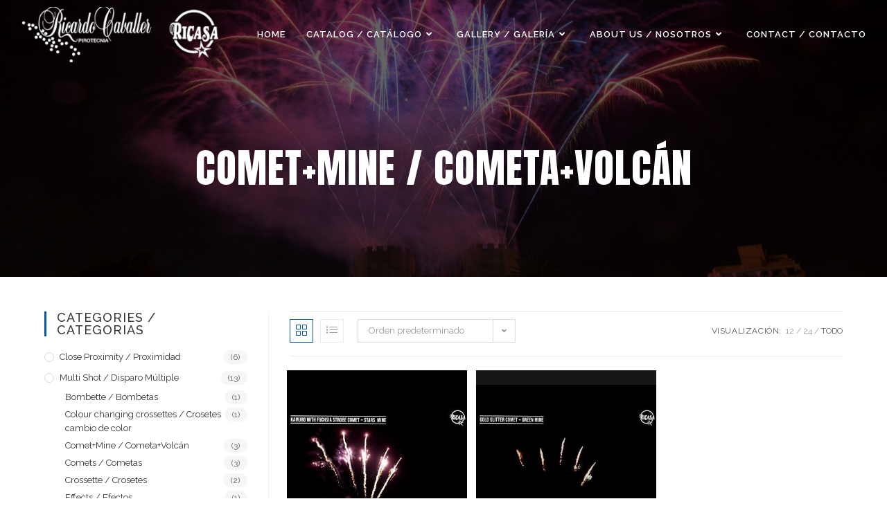

--- FILE ---
content_type: text/html; charset=UTF-8
request_url: https://ricardocaballer.com/cp/single-shot/comet-mine/?products-per-page=all
body_size: 18889
content:
<!DOCTYPE html>
<html class="html" lang="es">
<head>
	<meta charset="UTF-8">
	<link rel="profile" href="https://gmpg.org/xfn/11">

	<title>Comet+Mine / Cometa+Volcán &#8211; Ricardo Caballer</title>
<meta name='robots' content='max-image-preview:large' />
<meta name="viewport" content="width=device-width, initial-scale=1"><link rel='dns-prefetch' href='//fonts.googleapis.com' />
<link rel="alternate" type="application/rss+xml" title="Ricardo Caballer &raquo; Feed" href="https://ricardocaballer.com/feed/" />
<link rel="alternate" type="application/rss+xml" title="Ricardo Caballer &raquo; Feed de los comentarios" href="https://ricardocaballer.com/comments/feed/" />
<link rel="alternate" type="application/rss+xml" title="Ricardo Caballer &raquo; Comet+Mine / Cometa+Volcán Categoría Feed" href="https://ricardocaballer.com/cp/single-shot/comet-mine/feed/" />
<style id='wp-img-auto-sizes-contain-inline-css'>
img:is([sizes=auto i],[sizes^="auto," i]){contain-intrinsic-size:3000px 1500px}
/*# sourceURL=wp-img-auto-sizes-contain-inline-css */
</style>
<link rel='stylesheet' id='pt-cv-public-style-css' href='https://ricardocaballer.com/wp-content/plugins/content-views-query-and-display-post-page/public/assets/css/cv.css?ver=4.2.1' media='all' />
<link rel='stylesheet' id='pt-cv-public-pro-style-css' href='https://ricardocaballer.com/wp-content/plugins/pt-content-views-pro/public/assets/css/cvpro.min.css?ver=5.8.8.2' media='all' />
<style id='wp-emoji-styles-inline-css'>

	img.wp-smiley, img.emoji {
		display: inline !important;
		border: none !important;
		box-shadow: none !important;
		height: 1em !important;
		width: 1em !important;
		margin: 0 0.07em !important;
		vertical-align: -0.1em !important;
		background: none !important;
		padding: 0 !important;
	}
/*# sourceURL=wp-emoji-styles-inline-css */
</style>
<link rel='stylesheet' id='wp-block-library-css' href='https://ricardocaballer.com/wp-includes/css/dist/block-library/style.min.css?ver=6.9' media='all' />
<style id='wp-block-library-theme-inline-css'>
.wp-block-audio :where(figcaption){color:#555;font-size:13px;text-align:center}.is-dark-theme .wp-block-audio :where(figcaption){color:#ffffffa6}.wp-block-audio{margin:0 0 1em}.wp-block-code{border:1px solid #ccc;border-radius:4px;font-family:Menlo,Consolas,monaco,monospace;padding:.8em 1em}.wp-block-embed :where(figcaption){color:#555;font-size:13px;text-align:center}.is-dark-theme .wp-block-embed :where(figcaption){color:#ffffffa6}.wp-block-embed{margin:0 0 1em}.blocks-gallery-caption{color:#555;font-size:13px;text-align:center}.is-dark-theme .blocks-gallery-caption{color:#ffffffa6}:root :where(.wp-block-image figcaption){color:#555;font-size:13px;text-align:center}.is-dark-theme :root :where(.wp-block-image figcaption){color:#ffffffa6}.wp-block-image{margin:0 0 1em}.wp-block-pullquote{border-bottom:4px solid;border-top:4px solid;color:currentColor;margin-bottom:1.75em}.wp-block-pullquote :where(cite),.wp-block-pullquote :where(footer),.wp-block-pullquote__citation{color:currentColor;font-size:.8125em;font-style:normal;text-transform:uppercase}.wp-block-quote{border-left:.25em solid;margin:0 0 1.75em;padding-left:1em}.wp-block-quote cite,.wp-block-quote footer{color:currentColor;font-size:.8125em;font-style:normal;position:relative}.wp-block-quote:where(.has-text-align-right){border-left:none;border-right:.25em solid;padding-left:0;padding-right:1em}.wp-block-quote:where(.has-text-align-center){border:none;padding-left:0}.wp-block-quote.is-large,.wp-block-quote.is-style-large,.wp-block-quote:where(.is-style-plain){border:none}.wp-block-search .wp-block-search__label{font-weight:700}.wp-block-search__button{border:1px solid #ccc;padding:.375em .625em}:where(.wp-block-group.has-background){padding:1.25em 2.375em}.wp-block-separator.has-css-opacity{opacity:.4}.wp-block-separator{border:none;border-bottom:2px solid;margin-left:auto;margin-right:auto}.wp-block-separator.has-alpha-channel-opacity{opacity:1}.wp-block-separator:not(.is-style-wide):not(.is-style-dots){width:100px}.wp-block-separator.has-background:not(.is-style-dots){border-bottom:none;height:1px}.wp-block-separator.has-background:not(.is-style-wide):not(.is-style-dots){height:2px}.wp-block-table{margin:0 0 1em}.wp-block-table td,.wp-block-table th{word-break:normal}.wp-block-table :where(figcaption){color:#555;font-size:13px;text-align:center}.is-dark-theme .wp-block-table :where(figcaption){color:#ffffffa6}.wp-block-video :where(figcaption){color:#555;font-size:13px;text-align:center}.is-dark-theme .wp-block-video :where(figcaption){color:#ffffffa6}.wp-block-video{margin:0 0 1em}:root :where(.wp-block-template-part.has-background){margin-bottom:0;margin-top:0;padding:1.25em 2.375em}
/*# sourceURL=/wp-includes/css/dist/block-library/theme.min.css */
</style>
<style id='classic-theme-styles-inline-css'>
/*! This file is auto-generated */
.wp-block-button__link{color:#fff;background-color:#32373c;border-radius:9999px;box-shadow:none;text-decoration:none;padding:calc(.667em + 2px) calc(1.333em + 2px);font-size:1.125em}.wp-block-file__button{background:#32373c;color:#fff;text-decoration:none}
/*# sourceURL=/wp-includes/css/classic-themes.min.css */
</style>
<style id='global-styles-inline-css'>
:root{--wp--preset--aspect-ratio--square: 1;--wp--preset--aspect-ratio--4-3: 4/3;--wp--preset--aspect-ratio--3-4: 3/4;--wp--preset--aspect-ratio--3-2: 3/2;--wp--preset--aspect-ratio--2-3: 2/3;--wp--preset--aspect-ratio--16-9: 16/9;--wp--preset--aspect-ratio--9-16: 9/16;--wp--preset--color--black: #000000;--wp--preset--color--cyan-bluish-gray: #abb8c3;--wp--preset--color--white: #ffffff;--wp--preset--color--pale-pink: #f78da7;--wp--preset--color--vivid-red: #cf2e2e;--wp--preset--color--luminous-vivid-orange: #ff6900;--wp--preset--color--luminous-vivid-amber: #fcb900;--wp--preset--color--light-green-cyan: #7bdcb5;--wp--preset--color--vivid-green-cyan: #00d084;--wp--preset--color--pale-cyan-blue: #8ed1fc;--wp--preset--color--vivid-cyan-blue: #0693e3;--wp--preset--color--vivid-purple: #9b51e0;--wp--preset--gradient--vivid-cyan-blue-to-vivid-purple: linear-gradient(135deg,rgb(6,147,227) 0%,rgb(155,81,224) 100%);--wp--preset--gradient--light-green-cyan-to-vivid-green-cyan: linear-gradient(135deg,rgb(122,220,180) 0%,rgb(0,208,130) 100%);--wp--preset--gradient--luminous-vivid-amber-to-luminous-vivid-orange: linear-gradient(135deg,rgb(252,185,0) 0%,rgb(255,105,0) 100%);--wp--preset--gradient--luminous-vivid-orange-to-vivid-red: linear-gradient(135deg,rgb(255,105,0) 0%,rgb(207,46,46) 100%);--wp--preset--gradient--very-light-gray-to-cyan-bluish-gray: linear-gradient(135deg,rgb(238,238,238) 0%,rgb(169,184,195) 100%);--wp--preset--gradient--cool-to-warm-spectrum: linear-gradient(135deg,rgb(74,234,220) 0%,rgb(151,120,209) 20%,rgb(207,42,186) 40%,rgb(238,44,130) 60%,rgb(251,105,98) 80%,rgb(254,248,76) 100%);--wp--preset--gradient--blush-light-purple: linear-gradient(135deg,rgb(255,206,236) 0%,rgb(152,150,240) 100%);--wp--preset--gradient--blush-bordeaux: linear-gradient(135deg,rgb(254,205,165) 0%,rgb(254,45,45) 50%,rgb(107,0,62) 100%);--wp--preset--gradient--luminous-dusk: linear-gradient(135deg,rgb(255,203,112) 0%,rgb(199,81,192) 50%,rgb(65,88,208) 100%);--wp--preset--gradient--pale-ocean: linear-gradient(135deg,rgb(255,245,203) 0%,rgb(182,227,212) 50%,rgb(51,167,181) 100%);--wp--preset--gradient--electric-grass: linear-gradient(135deg,rgb(202,248,128) 0%,rgb(113,206,126) 100%);--wp--preset--gradient--midnight: linear-gradient(135deg,rgb(2,3,129) 0%,rgb(40,116,252) 100%);--wp--preset--font-size--small: 13px;--wp--preset--font-size--medium: 20px;--wp--preset--font-size--large: 36px;--wp--preset--font-size--x-large: 42px;--wp--preset--spacing--20: 0.44rem;--wp--preset--spacing--30: 0.67rem;--wp--preset--spacing--40: 1rem;--wp--preset--spacing--50: 1.5rem;--wp--preset--spacing--60: 2.25rem;--wp--preset--spacing--70: 3.38rem;--wp--preset--spacing--80: 5.06rem;--wp--preset--shadow--natural: 6px 6px 9px rgba(0, 0, 0, 0.2);--wp--preset--shadow--deep: 12px 12px 50px rgba(0, 0, 0, 0.4);--wp--preset--shadow--sharp: 6px 6px 0px rgba(0, 0, 0, 0.2);--wp--preset--shadow--outlined: 6px 6px 0px -3px rgb(255, 255, 255), 6px 6px rgb(0, 0, 0);--wp--preset--shadow--crisp: 6px 6px 0px rgb(0, 0, 0);}:where(.is-layout-flex){gap: 0.5em;}:where(.is-layout-grid){gap: 0.5em;}body .is-layout-flex{display: flex;}.is-layout-flex{flex-wrap: wrap;align-items: center;}.is-layout-flex > :is(*, div){margin: 0;}body .is-layout-grid{display: grid;}.is-layout-grid > :is(*, div){margin: 0;}:where(.wp-block-columns.is-layout-flex){gap: 2em;}:where(.wp-block-columns.is-layout-grid){gap: 2em;}:where(.wp-block-post-template.is-layout-flex){gap: 1.25em;}:where(.wp-block-post-template.is-layout-grid){gap: 1.25em;}.has-black-color{color: var(--wp--preset--color--black) !important;}.has-cyan-bluish-gray-color{color: var(--wp--preset--color--cyan-bluish-gray) !important;}.has-white-color{color: var(--wp--preset--color--white) !important;}.has-pale-pink-color{color: var(--wp--preset--color--pale-pink) !important;}.has-vivid-red-color{color: var(--wp--preset--color--vivid-red) !important;}.has-luminous-vivid-orange-color{color: var(--wp--preset--color--luminous-vivid-orange) !important;}.has-luminous-vivid-amber-color{color: var(--wp--preset--color--luminous-vivid-amber) !important;}.has-light-green-cyan-color{color: var(--wp--preset--color--light-green-cyan) !important;}.has-vivid-green-cyan-color{color: var(--wp--preset--color--vivid-green-cyan) !important;}.has-pale-cyan-blue-color{color: var(--wp--preset--color--pale-cyan-blue) !important;}.has-vivid-cyan-blue-color{color: var(--wp--preset--color--vivid-cyan-blue) !important;}.has-vivid-purple-color{color: var(--wp--preset--color--vivid-purple) !important;}.has-black-background-color{background-color: var(--wp--preset--color--black) !important;}.has-cyan-bluish-gray-background-color{background-color: var(--wp--preset--color--cyan-bluish-gray) !important;}.has-white-background-color{background-color: var(--wp--preset--color--white) !important;}.has-pale-pink-background-color{background-color: var(--wp--preset--color--pale-pink) !important;}.has-vivid-red-background-color{background-color: var(--wp--preset--color--vivid-red) !important;}.has-luminous-vivid-orange-background-color{background-color: var(--wp--preset--color--luminous-vivid-orange) !important;}.has-luminous-vivid-amber-background-color{background-color: var(--wp--preset--color--luminous-vivid-amber) !important;}.has-light-green-cyan-background-color{background-color: var(--wp--preset--color--light-green-cyan) !important;}.has-vivid-green-cyan-background-color{background-color: var(--wp--preset--color--vivid-green-cyan) !important;}.has-pale-cyan-blue-background-color{background-color: var(--wp--preset--color--pale-cyan-blue) !important;}.has-vivid-cyan-blue-background-color{background-color: var(--wp--preset--color--vivid-cyan-blue) !important;}.has-vivid-purple-background-color{background-color: var(--wp--preset--color--vivid-purple) !important;}.has-black-border-color{border-color: var(--wp--preset--color--black) !important;}.has-cyan-bluish-gray-border-color{border-color: var(--wp--preset--color--cyan-bluish-gray) !important;}.has-white-border-color{border-color: var(--wp--preset--color--white) !important;}.has-pale-pink-border-color{border-color: var(--wp--preset--color--pale-pink) !important;}.has-vivid-red-border-color{border-color: var(--wp--preset--color--vivid-red) !important;}.has-luminous-vivid-orange-border-color{border-color: var(--wp--preset--color--luminous-vivid-orange) !important;}.has-luminous-vivid-amber-border-color{border-color: var(--wp--preset--color--luminous-vivid-amber) !important;}.has-light-green-cyan-border-color{border-color: var(--wp--preset--color--light-green-cyan) !important;}.has-vivid-green-cyan-border-color{border-color: var(--wp--preset--color--vivid-green-cyan) !important;}.has-pale-cyan-blue-border-color{border-color: var(--wp--preset--color--pale-cyan-blue) !important;}.has-vivid-cyan-blue-border-color{border-color: var(--wp--preset--color--vivid-cyan-blue) !important;}.has-vivid-purple-border-color{border-color: var(--wp--preset--color--vivid-purple) !important;}.has-vivid-cyan-blue-to-vivid-purple-gradient-background{background: var(--wp--preset--gradient--vivid-cyan-blue-to-vivid-purple) !important;}.has-light-green-cyan-to-vivid-green-cyan-gradient-background{background: var(--wp--preset--gradient--light-green-cyan-to-vivid-green-cyan) !important;}.has-luminous-vivid-amber-to-luminous-vivid-orange-gradient-background{background: var(--wp--preset--gradient--luminous-vivid-amber-to-luminous-vivid-orange) !important;}.has-luminous-vivid-orange-to-vivid-red-gradient-background{background: var(--wp--preset--gradient--luminous-vivid-orange-to-vivid-red) !important;}.has-very-light-gray-to-cyan-bluish-gray-gradient-background{background: var(--wp--preset--gradient--very-light-gray-to-cyan-bluish-gray) !important;}.has-cool-to-warm-spectrum-gradient-background{background: var(--wp--preset--gradient--cool-to-warm-spectrum) !important;}.has-blush-light-purple-gradient-background{background: var(--wp--preset--gradient--blush-light-purple) !important;}.has-blush-bordeaux-gradient-background{background: var(--wp--preset--gradient--blush-bordeaux) !important;}.has-luminous-dusk-gradient-background{background: var(--wp--preset--gradient--luminous-dusk) !important;}.has-pale-ocean-gradient-background{background: var(--wp--preset--gradient--pale-ocean) !important;}.has-electric-grass-gradient-background{background: var(--wp--preset--gradient--electric-grass) !important;}.has-midnight-gradient-background{background: var(--wp--preset--gradient--midnight) !important;}.has-small-font-size{font-size: var(--wp--preset--font-size--small) !important;}.has-medium-font-size{font-size: var(--wp--preset--font-size--medium) !important;}.has-large-font-size{font-size: var(--wp--preset--font-size--large) !important;}.has-x-large-font-size{font-size: var(--wp--preset--font-size--x-large) !important;}
:where(.wp-block-post-template.is-layout-flex){gap: 1.25em;}:where(.wp-block-post-template.is-layout-grid){gap: 1.25em;}
:where(.wp-block-term-template.is-layout-flex){gap: 1.25em;}:where(.wp-block-term-template.is-layout-grid){gap: 1.25em;}
:where(.wp-block-columns.is-layout-flex){gap: 2em;}:where(.wp-block-columns.is-layout-grid){gap: 2em;}
:root :where(.wp-block-pullquote){font-size: 1.5em;line-height: 1.6;}
/*# sourceURL=global-styles-inline-css */
</style>
<link rel='stylesheet' id='contact-form-7-css' href='https://ricardocaballer.com/wp-content/plugins/contact-form-7/includes/css/styles.css?ver=6.1.4' media='all' />
<link rel='stylesheet' id='crp-public-css' href='https://ricardocaballer.com/wp-content/plugins/custom-related-posts/dist/public.css?ver=1.8.0' media='all' />
<style id='woocommerce-inline-inline-css'>
.woocommerce form .form-row .required { visibility: visible; }
/*# sourceURL=woocommerce-inline-inline-css */
</style>
<link rel='stylesheet' id='font-awesome-css' href='https://ricardocaballer.com/wp-content/themes/oceanwp/assets/fonts/fontawesome/css/all.min.css?ver=6.7.2' media='all' />
<link rel='stylesheet' id='simple-line-icons-css' href='https://ricardocaballer.com/wp-content/themes/oceanwp/assets/css/third/simple-line-icons.min.css?ver=2.4.0' media='all' />
<link rel='stylesheet' id='oceanwp-style-css' href='https://ricardocaballer.com/wp-content/themes/oceanwp/assets/css/style.min.css?ver=3.2.1.1648747509' media='all' />
<link rel='stylesheet' id='chld_thm_cfg_child-css' href='https://ricardocaballer.com/wp-content/themes/oceanwp-child/style.css?ver=6.9' media='all' />
<link rel='stylesheet' id='elementor-frontend-css' href='https://ricardocaballer.com/wp-content/plugins/elementor/assets/css/frontend.min.css?ver=3.33.5' media='all' />
<link rel='stylesheet' id='elementor-post-980-css' href='https://ricardocaballer.com/wp-content/uploads/elementor/css/post-980.css?ver=1766044237' media='all' />
<link rel='stylesheet' id='oceanwp-woo-mini-cart-css' href='https://ricardocaballer.com/wp-content/themes/oceanwp/assets/css/woo/woo-mini-cart.min.css?ver=6.9' media='all' />
<link rel='stylesheet' id='oceanwp-hamburgers-css' href='https://ricardocaballer.com/wp-content/themes/oceanwp/assets/css/third/hamburgers/hamburgers.min.css?ver=3.2.1.1648747509' media='all' />
<link rel='stylesheet' id='oceanwp-slider-css' href='https://ricardocaballer.com/wp-content/themes/oceanwp/assets/css/third/hamburgers/types/slider.css?ver=3.2.1.1648747509' media='all' />
<link rel='stylesheet' id='oceanwp-google-font-raleway-css' href='//fonts.googleapis.com/css?family=Raleway%3A100%2C200%2C300%2C400%2C500%2C600%2C700%2C800%2C900%2C100i%2C200i%2C300i%2C400i%2C500i%2C600i%2C700i%2C800i%2C900i&#038;subset=latin&#038;display=swap&#038;ver=6.9' media='all' />
<link rel='stylesheet' id='oceanwp-google-font-anton-css' href='//fonts.googleapis.com/css?family=Anton%3A100%2C200%2C300%2C400%2C500%2C600%2C700%2C800%2C900%2C100i%2C200i%2C300i%2C400i%2C500i%2C600i%2C700i%2C800i%2C900i&#038;subset=latin&#038;display=swap&#038;ver=6.9' media='all' />
<link rel='stylesheet' id='oceanwp-google-font-josefin-sans-css' href='//fonts.googleapis.com/css?family=Josefin+Sans%3A100%2C200%2C300%2C400%2C500%2C600%2C700%2C800%2C900%2C100i%2C200i%2C300i%2C400i%2C500i%2C600i%2C700i%2C800i%2C900i&#038;subset=latin&#038;display=swap&#038;ver=6.9' media='all' />
<link rel='stylesheet' id='oceanwp-woocommerce-css' href='https://ricardocaballer.com/wp-content/themes/oceanwp/assets/css/woo/woocommerce.min.css?ver=6.9' media='all' />
<link rel='stylesheet' id='oceanwp-woo-star-font-css' href='https://ricardocaballer.com/wp-content/themes/oceanwp/assets/css/woo/woo-star-font.min.css?ver=6.9' media='all' />
<link rel='stylesheet' id='oceanwp-woo-quick-view-css' href='https://ricardocaballer.com/wp-content/themes/oceanwp/assets/css/woo/woo-quick-view.min.css?ver=6.9' media='all' />
<link rel='stylesheet' id='oe-widgets-style-css' href='https://ricardocaballer.com/wp-content/plugins/ocean-extra/assets/css/widgets.css?ver=6.9' media='all' />
<link rel='stylesheet' id='oss-social-share-style-css' href='https://ricardocaballer.com/wp-content/plugins/ocean-social-sharing/assets/css/style.min.css?ver=6.9' media='all' />
<link rel='stylesheet' id='osh-styles-css' href='https://ricardocaballer.com/wp-content/plugins/ocean-sticky-header/assets/css/style.min.css?ver=6.9' media='all' />
<link rel='stylesheet' id='elementor-icons-shared-0-css' href='https://ricardocaballer.com/wp-content/plugins/elementor/assets/lib/font-awesome/css/fontawesome.min.css?ver=5.15.3' media='all' />
<link rel='stylesheet' id='elementor-icons-fa-regular-css' href='https://ricardocaballer.com/wp-content/plugins/elementor/assets/lib/font-awesome/css/regular.min.css?ver=5.15.3' media='all' />
<link rel='stylesheet' id='elementor-icons-fa-solid-css' href='https://ricardocaballer.com/wp-content/plugins/elementor/assets/lib/font-awesome/css/solid.min.css?ver=5.15.3' media='all' />
<link rel='stylesheet' id='elementor-icons-fa-brands-css' href='https://ricardocaballer.com/wp-content/plugins/elementor/assets/lib/font-awesome/css/brands.min.css?ver=5.15.3' media='all' />
<script type="text/template" id="tmpl-variation-template">
	<div class="woocommerce-variation-description">{{{ data.variation.variation_description }}}</div>
	<div class="woocommerce-variation-price">{{{ data.variation.price_html }}}</div>
	<div class="woocommerce-variation-availability">{{{ data.variation.availability_html }}}</div>
</script>
<script type="text/template" id="tmpl-unavailable-variation-template">
	<p role="alert">Lo siento, este producto no está disponible. Por favor, elige otra combinación.</p>
</script>
<script src="https://ricardocaballer.com/wp-includes/js/jquery/jquery.min.js?ver=3.7.1" id="jquery-core-js"></script>
<script src="https://ricardocaballer.com/wp-includes/js/jquery/jquery-migrate.min.js?ver=3.4.1" id="jquery-migrate-js"></script>
<script src="https://ricardocaballer.com/wp-content/plugins/woocommerce/assets/js/jquery-blockui/jquery.blockUI.min.js?ver=2.7.0-wc.10.4.2" id="wc-jquery-blockui-js" defer data-wp-strategy="defer"></script>
<script id="wc-add-to-cart-js-extra">
var wc_add_to_cart_params = {"ajax_url":"/wp-admin/admin-ajax.php","wc_ajax_url":"/?wc-ajax=%%endpoint%%","i18n_view_cart":"Ver carrito","cart_url":"https://ricardocaballer.com/carrito/","is_cart":"","cart_redirect_after_add":"no"};
//# sourceURL=wc-add-to-cart-js-extra
</script>
<script src="https://ricardocaballer.com/wp-content/plugins/woocommerce/assets/js/frontend/add-to-cart.min.js?ver=10.4.2" id="wc-add-to-cart-js" defer data-wp-strategy="defer"></script>
<script src="https://ricardocaballer.com/wp-content/plugins/woocommerce/assets/js/js-cookie/js.cookie.min.js?ver=2.1.4-wc.10.4.2" id="wc-js-cookie-js" defer data-wp-strategy="defer"></script>
<script id="woocommerce-js-extra">
var woocommerce_params = {"ajax_url":"/wp-admin/admin-ajax.php","wc_ajax_url":"/?wc-ajax=%%endpoint%%","i18n_password_show":"Mostrar contrase\u00f1a","i18n_password_hide":"Ocultar contrase\u00f1a"};
//# sourceURL=woocommerce-js-extra
</script>
<script src="https://ricardocaballer.com/wp-content/plugins/woocommerce/assets/js/frontend/woocommerce.min.js?ver=10.4.2" id="woocommerce-js" defer data-wp-strategy="defer"></script>
<script src="https://ricardocaballer.com/wp-includes/js/underscore.min.js?ver=1.13.7" id="underscore-js"></script>
<script id="wp-util-js-extra">
var _wpUtilSettings = {"ajax":{"url":"/wp-admin/admin-ajax.php"}};
//# sourceURL=wp-util-js-extra
</script>
<script src="https://ricardocaballer.com/wp-includes/js/wp-util.min.js?ver=6.9" id="wp-util-js"></script>
<script id="wc-add-to-cart-variation-js-extra">
var wc_add_to_cart_variation_params = {"wc_ajax_url":"/?wc-ajax=%%endpoint%%","i18n_no_matching_variations_text":"Lo siento, no hay productos que igualen tu selecci\u00f3n. Por favor, escoge una combinaci\u00f3n diferente.","i18n_make_a_selection_text":"Elige las opciones del producto antes de a\u00f1adir este producto a tu carrito.","i18n_unavailable_text":"Lo siento, este producto no est\u00e1 disponible. Por favor, elige otra combinaci\u00f3n.","i18n_reset_alert_text":"Se ha restablecido tu selecci\u00f3n. Por favor, elige alguna opci\u00f3n del producto antes de poder a\u00f1adir este producto a tu carrito."};
//# sourceURL=wc-add-to-cart-variation-js-extra
</script>
<script src="https://ricardocaballer.com/wp-content/plugins/woocommerce/assets/js/frontend/add-to-cart-variation.min.js?ver=10.4.2" id="wc-add-to-cart-variation-js" defer data-wp-strategy="defer"></script>
<script src="https://ricardocaballer.com/wp-content/plugins/woocommerce/assets/js/flexslider/jquery.flexslider.min.js?ver=2.7.2-wc.10.4.2" id="wc-flexslider-js" defer data-wp-strategy="defer"></script>
<script id="wc-cart-fragments-js-extra">
var wc_cart_fragments_params = {"ajax_url":"/wp-admin/admin-ajax.php","wc_ajax_url":"/?wc-ajax=%%endpoint%%","cart_hash_key":"wc_cart_hash_1dc6f02b089f6ccde8527466f94ae01a","fragment_name":"wc_fragments_1dc6f02b089f6ccde8527466f94ae01a","request_timeout":"5000"};
//# sourceURL=wc-cart-fragments-js-extra
</script>
<script src="https://ricardocaballer.com/wp-content/plugins/woocommerce/assets/js/frontend/cart-fragments.min.js?ver=10.4.2" id="wc-cart-fragments-js" defer data-wp-strategy="defer"></script>
<link rel="https://api.w.org/" href="https://ricardocaballer.com/wp-json/" /><link rel="alternate" title="JSON" type="application/json" href="https://ricardocaballer.com/wp-json/wp/v2/product_cat/35" /><link rel="EditURI" type="application/rsd+xml" title="RSD" href="https://ricardocaballer.com/xmlrpc.php?rsd" />
<meta name="generator" content="WordPress 6.9" />
<meta name="generator" content="WooCommerce 10.4.2" />
	<noscript><style>.woocommerce-product-gallery{ opacity: 1 !important; }</style></noscript>
	<meta name="generator" content="Elementor 3.33.5; features: additional_custom_breakpoints; settings: css_print_method-external, google_font-enabled, font_display-auto">
<style>.recentcomments a{display:inline !important;padding:0 !important;margin:0 !important;}</style>			<style>
				.e-con.e-parent:nth-of-type(n+4):not(.e-lazyloaded):not(.e-no-lazyload),
				.e-con.e-parent:nth-of-type(n+4):not(.e-lazyloaded):not(.e-no-lazyload) * {
					background-image: none !important;
				}
				@media screen and (max-height: 1024px) {
					.e-con.e-parent:nth-of-type(n+3):not(.e-lazyloaded):not(.e-no-lazyload),
					.e-con.e-parent:nth-of-type(n+3):not(.e-lazyloaded):not(.e-no-lazyload) * {
						background-image: none !important;
					}
				}
				@media screen and (max-height: 640px) {
					.e-con.e-parent:nth-of-type(n+2):not(.e-lazyloaded):not(.e-no-lazyload),
					.e-con.e-parent:nth-of-type(n+2):not(.e-lazyloaded):not(.e-no-lazyload) * {
						background-image: none !important;
					}
				}
			</style>
			<!-- Start cookieyes banner --> <script id="cookieyes" type="text/javascript" src="https://cdn-cookieyes.com/client_data/fd3ba872d42deb461d84101e/script.js"></script> <!-- End cookieyes banner --><link rel="icon" href="https://ricardocaballer.com/wp-content/uploads/2022/07/cropped-fav-32x32.png" sizes="32x32" />
<link rel="icon" href="https://ricardocaballer.com/wp-content/uploads/2022/07/cropped-fav-192x192.png" sizes="192x192" />
<link rel="apple-touch-icon" href="https://ricardocaballer.com/wp-content/uploads/2022/07/cropped-fav-180x180.png" />
<meta name="msapplication-TileImage" content="https://ricardocaballer.com/wp-content/uploads/2022/07/cropped-fav-270x270.png" />
<!-- OceanWP CSS -->
<style type="text/css">
.background-image-page-header-overlay{opacity:0.6}/* Colors */.woocommerce-MyAccount-navigation ul li a:before,.woocommerce-checkout .woocommerce-info a,.woocommerce-checkout #payment ul.payment_methods .wc_payment_method>input[type=radio]:first-child:checked+label:before,.woocommerce-checkout #payment .payment_method_paypal .about_paypal,.woocommerce ul.products li.product li.category a:hover,.woocommerce ul.products li.product .button:hover,.woocommerce ul.products li.product .product-inner .added_to_cart:hover,.product_meta .posted_in a:hover,.product_meta .tagged_as a:hover,.woocommerce div.product .woocommerce-tabs ul.tabs li a:hover,.woocommerce div.product .woocommerce-tabs ul.tabs li.active a,.woocommerce .oceanwp-grid-list a.active,.woocommerce .oceanwp-grid-list a:hover,.woocommerce .oceanwp-off-canvas-filter:hover,.widget_shopping_cart ul.cart_list li .owp-grid-wrap .owp-grid a.remove:hover,.widget_product_categories li a:hover ~ .count,.widget_layered_nav li a:hover ~ .count,.woocommerce ul.products li.product:not(.product-category) .woo-entry-buttons li a:hover,a:hover,a.light:hover,.theme-heading .text::before,.theme-heading .text::after,#top-bar-content >a:hover,#top-bar-social li.oceanwp-email a:hover,#site-navigation-wrap .dropdown-menu >li >a:hover,#site-header.medium-header #medium-searchform button:hover,.oceanwp-mobile-menu-icon a:hover,.blog-entry.post .blog-entry-header .entry-title a:hover,.blog-entry.post .blog-entry-readmore a:hover,.blog-entry.thumbnail-entry .blog-entry-category a,ul.meta li a:hover,.dropcap,.single nav.post-navigation .nav-links .title,body .related-post-title a:hover,body #wp-calendar caption,body .contact-info-widget.default i,body .contact-info-widget.big-icons i,body .custom-links-widget .oceanwp-custom-links li a:hover,body .custom-links-widget .oceanwp-custom-links li a:hover:before,body .posts-thumbnails-widget li a:hover,body .social-widget li.oceanwp-email a:hover,.comment-author .comment-meta .comment-reply-link,#respond #cancel-comment-reply-link:hover,#footer-widgets .footer-box a:hover,#footer-bottom a:hover,#footer-bottom #footer-bottom-menu a:hover,.sidr a:hover,.sidr-class-dropdown-toggle:hover,.sidr-class-menu-item-has-children.active >a,.sidr-class-menu-item-has-children.active >a >.sidr-class-dropdown-toggle,input[type=checkbox]:checked:before{color:#0054a4}.woocommerce .oceanwp-grid-list a.active .owp-icon use,.woocommerce .oceanwp-grid-list a:hover .owp-icon use,.single nav.post-navigation .nav-links .title .owp-icon use,.blog-entry.post .blog-entry-readmore a:hover .owp-icon use,body .contact-info-widget.default .owp-icon use,body .contact-info-widget.big-icons .owp-icon use{stroke:#0054a4}.woocommerce div.product div.images .open-image,.wcmenucart-details.count,.woocommerce-message a,.woocommerce-error a,.woocommerce-info a,.woocommerce .widget_price_filter .ui-slider .ui-slider-handle,.woocommerce .widget_price_filter .ui-slider .ui-slider-range,.owp-product-nav li a.owp-nav-link:hover,.woocommerce div.product.owp-tabs-layout-vertical .woocommerce-tabs ul.tabs li a:after,.woocommerce .widget_product_categories li.current-cat >a ~ .count,.woocommerce .widget_product_categories li.current-cat >a:before,.woocommerce .widget_layered_nav li.chosen a ~ .count,.woocommerce .widget_layered_nav li.chosen a:before,#owp-checkout-timeline .active .timeline-wrapper,.bag-style:hover .wcmenucart-cart-icon .wcmenucart-count,.show-cart .wcmenucart-cart-icon .wcmenucart-count,.woocommerce ul.products li.product:not(.product-category) .image-wrap .button,input[type="button"],input[type="reset"],input[type="submit"],button[type="submit"],.button,#site-navigation-wrap .dropdown-menu >li.btn >a >span,.thumbnail:hover i,.thumbnail:hover .link-post-svg-icon,.post-quote-content,.omw-modal .omw-close-modal,body .contact-info-widget.big-icons li:hover i,body .contact-info-widget.big-icons li:hover .owp-icon,body div.wpforms-container-full .wpforms-form input[type=submit],body div.wpforms-container-full .wpforms-form button[type=submit],body div.wpforms-container-full .wpforms-form .wpforms-page-button,.woocommerce-cart .wp-element-button,.woocommerce-checkout .wp-element-button,.wp-block-button__link{background-color:#0054a4}.current-shop-items-dropdown{border-top-color:#0054a4}.woocommerce div.product .woocommerce-tabs ul.tabs li.active a{border-bottom-color:#0054a4}.wcmenucart-details.count:before{border-color:#0054a4}.woocommerce ul.products li.product .button:hover{border-color:#0054a4}.woocommerce ul.products li.product .product-inner .added_to_cart:hover{border-color:#0054a4}.woocommerce div.product .woocommerce-tabs ul.tabs li.active a{border-color:#0054a4}.woocommerce .oceanwp-grid-list a.active{border-color:#0054a4}.woocommerce .oceanwp-grid-list a:hover{border-color:#0054a4}.woocommerce .oceanwp-off-canvas-filter:hover{border-color:#0054a4}.owp-product-nav li a.owp-nav-link:hover{border-color:#0054a4}.widget_shopping_cart_content .buttons .button:first-child:hover{border-color:#0054a4}.widget_shopping_cart ul.cart_list li .owp-grid-wrap .owp-grid a.remove:hover{border-color:#0054a4}.widget_product_categories li a:hover ~ .count{border-color:#0054a4}.woocommerce .widget_product_categories li.current-cat >a ~ .count{border-color:#0054a4}.woocommerce .widget_product_categories li.current-cat >a:before{border-color:#0054a4}.widget_layered_nav li a:hover ~ .count{border-color:#0054a4}.woocommerce .widget_layered_nav li.chosen a ~ .count{border-color:#0054a4}.woocommerce .widget_layered_nav li.chosen a:before{border-color:#0054a4}#owp-checkout-timeline.arrow .active .timeline-wrapper:before{border-top-color:#0054a4;border-bottom-color:#0054a4}#owp-checkout-timeline.arrow .active .timeline-wrapper:after{border-left-color:#0054a4;border-right-color:#0054a4}.bag-style:hover .wcmenucart-cart-icon .wcmenucart-count{border-color:#0054a4}.bag-style:hover .wcmenucart-cart-icon .wcmenucart-count:after{border-color:#0054a4}.show-cart .wcmenucart-cart-icon .wcmenucart-count{border-color:#0054a4}.show-cart .wcmenucart-cart-icon .wcmenucart-count:after{border-color:#0054a4}.woocommerce ul.products li.product:not(.product-category) .woo-product-gallery .active a{border-color:#0054a4}.woocommerce ul.products li.product:not(.product-category) .woo-product-gallery a:hover{border-color:#0054a4}.widget-title{border-color:#0054a4}blockquote{border-color:#0054a4}.wp-block-quote{border-color:#0054a4}#searchform-dropdown{border-color:#0054a4}.dropdown-menu .sub-menu{border-color:#0054a4}.blog-entry.large-entry .blog-entry-readmore a:hover{border-color:#0054a4}.oceanwp-newsletter-form-wrap input[type="email"]:focus{border-color:#0054a4}.social-widget li.oceanwp-email a:hover{border-color:#0054a4}#respond #cancel-comment-reply-link:hover{border-color:#0054a4}body .contact-info-widget.big-icons li:hover i{border-color:#0054a4}body .contact-info-widget.big-icons li:hover .owp-icon{border-color:#0054a4}#footer-widgets .oceanwp-newsletter-form-wrap input[type="email"]:focus{border-color:#0054a4}.woocommerce div.product div.images .open-image:hover,.woocommerce-error a:hover,.woocommerce-info a:hover,.woocommerce-message a:hover,.woocommerce-message a:focus,.woocommerce .button:focus,.woocommerce ul.products li.product:not(.product-category) .image-wrap .button:hover,input[type="button"]:hover,input[type="reset"]:hover,input[type="submit"]:hover,button[type="submit"]:hover,input[type="button"]:focus,input[type="reset"]:focus,input[type="submit"]:focus,button[type="submit"]:focus,.button:hover,.button:focus,#site-navigation-wrap .dropdown-menu >li.btn >a:hover >span,.post-quote-author,.omw-modal .omw-close-modal:hover,body div.wpforms-container-full .wpforms-form input[type=submit]:hover,body div.wpforms-container-full .wpforms-form button[type=submit]:hover,body div.wpforms-container-full .wpforms-form .wpforms-page-button:hover,.woocommerce-cart .wp-element-button:hover,.woocommerce-checkout .wp-element-button:hover,.wp-block-button__link:hover{background-color:#222222}body .theme-button,body input[type="submit"],body button[type="submit"],body button,body .button,body div.wpforms-container-full .wpforms-form input[type=submit],body div.wpforms-container-full .wpforms-form button[type=submit],body div.wpforms-container-full .wpforms-form .wpforms-page-button,.woocommerce-cart .wp-element-button,.woocommerce-checkout .wp-element-button,.wp-block-button__link{background-color:#0054a4}body .theme-button,body input[type="submit"],body button[type="submit"],body button,body .button,body div.wpforms-container-full .wpforms-form input[type=submit],body div.wpforms-container-full .wpforms-form button[type=submit],body div.wpforms-container-full .wpforms-form .wpforms-page-button,.woocommerce-cart .wp-element-button,.woocommerce-checkout .wp-element-button,.wp-block-button__link{border-color:#ffffff}body .theme-button:hover,body input[type="submit"]:hover,body button[type="submit"]:hover,body button:hover,body .button:hover,body div.wpforms-container-full .wpforms-form input[type=submit]:hover,body div.wpforms-container-full .wpforms-form input[type=submit]:active,body div.wpforms-container-full .wpforms-form button[type=submit]:hover,body div.wpforms-container-full .wpforms-form button[type=submit]:active,body div.wpforms-container-full .wpforms-form .wpforms-page-button:hover,body div.wpforms-container-full .wpforms-form .wpforms-page-button:active,.woocommerce-cart .wp-element-button:hover,.woocommerce-checkout .wp-element-button:hover,.wp-block-button__link:hover{border-color:#ffffff}form input[type="text"],form input[type="password"],form input[type="email"],form input[type="url"],form input[type="date"],form input[type="month"],form input[type="time"],form input[type="datetime"],form input[type="datetime-local"],form input[type="week"],form input[type="number"],form input[type="search"],form input[type="tel"],form input[type="color"],form select,form textarea,.select2-container .select2-choice,.woocommerce .woocommerce-checkout .select2-container--default .select2-selection--single{border-color:rgba(10,10,10,0.03)}body div.wpforms-container-full .wpforms-form input[type=date],body div.wpforms-container-full .wpforms-form input[type=datetime],body div.wpforms-container-full .wpforms-form input[type=datetime-local],body div.wpforms-container-full .wpforms-form input[type=email],body div.wpforms-container-full .wpforms-form input[type=month],body div.wpforms-container-full .wpforms-form input[type=number],body div.wpforms-container-full .wpforms-form input[type=password],body div.wpforms-container-full .wpforms-form input[type=range],body div.wpforms-container-full .wpforms-form input[type=search],body div.wpforms-container-full .wpforms-form input[type=tel],body div.wpforms-container-full .wpforms-form input[type=text],body div.wpforms-container-full .wpforms-form input[type=time],body div.wpforms-container-full .wpforms-form input[type=url],body div.wpforms-container-full .wpforms-form input[type=week],body div.wpforms-container-full .wpforms-form select,body div.wpforms-container-full .wpforms-form textarea{border-color:rgba(10,10,10,0.03)}form input[type="text"]:focus,form input[type="password"]:focus,form input[type="email"]:focus,form input[type="tel"]:focus,form input[type="url"]:focus,form input[type="search"]:focus,form textarea:focus,.select2-drop-active,.select2-dropdown-open.select2-drop-above .select2-choice,.select2-dropdown-open.select2-drop-above .select2-choices,.select2-drop.select2-drop-above.select2-drop-active,.select2-container-active .select2-choice,.select2-container-active .select2-choices{border-color:#63a0fb}body div.wpforms-container-full .wpforms-form input:focus,body div.wpforms-container-full .wpforms-form textarea:focus,body div.wpforms-container-full .wpforms-form select:focus{border-color:#63a0fb}form input[type="text"],form input[type="password"],form input[type="email"],form input[type="url"],form input[type="date"],form input[type="month"],form input[type="time"],form input[type="datetime"],form input[type="datetime-local"],form input[type="week"],form input[type="number"],form input[type="search"],form input[type="tel"],form input[type="color"],form select,form textarea,.woocommerce .woocommerce-checkout .select2-container--default .select2-selection--single{background-color:rgba(10,10,10,0.02)}body div.wpforms-container-full .wpforms-form input[type=date],body div.wpforms-container-full .wpforms-form input[type=datetime],body div.wpforms-container-full .wpforms-form input[type=datetime-local],body div.wpforms-container-full .wpforms-form input[type=email],body div.wpforms-container-full .wpforms-form input[type=month],body div.wpforms-container-full .wpforms-form input[type=number],body div.wpforms-container-full .wpforms-form input[type=password],body div.wpforms-container-full .wpforms-form input[type=range],body div.wpforms-container-full .wpforms-form input[type=search],body div.wpforms-container-full .wpforms-form input[type=tel],body div.wpforms-container-full .wpforms-form input[type=text],body div.wpforms-container-full .wpforms-form input[type=time],body div.wpforms-container-full .wpforms-form input[type=url],body div.wpforms-container-full .wpforms-form input[type=week],body div.wpforms-container-full .wpforms-form select,body div.wpforms-container-full .wpforms-form textarea{background-color:rgba(10,10,10,0.02)}.page-header .page-header-title,.page-header.background-image-page-header .page-header-title{color:#ffffff}body{color:#5e5e5e}/* OceanWP Style Settings CSS */.container{width:1280px}.theme-button,input[type="submit"],button[type="submit"],button,.button,body div.wpforms-container-full .wpforms-form input[type=submit],body div.wpforms-container-full .wpforms-form button[type=submit],body div.wpforms-container-full .wpforms-form .wpforms-page-button{border-style:solid}.theme-button,input[type="submit"],button[type="submit"],button,.button,body div.wpforms-container-full .wpforms-form input[type=submit],body div.wpforms-container-full .wpforms-form button[type=submit],body div.wpforms-container-full .wpforms-form .wpforms-page-button{border-width:1px}form input[type="text"],form input[type="password"],form input[type="email"],form input[type="url"],form input[type="date"],form input[type="month"],form input[type="time"],form input[type="datetime"],form input[type="datetime-local"],form input[type="week"],form input[type="number"],form input[type="search"],form input[type="tel"],form input[type="color"],form select,form textarea{padding:12px 16px 12px 16px}body div.wpforms-container-full .wpforms-form input[type=date],body div.wpforms-container-full .wpforms-form input[type=datetime],body div.wpforms-container-full .wpforms-form input[type=datetime-local],body div.wpforms-container-full .wpforms-form input[type=email],body div.wpforms-container-full .wpforms-form input[type=month],body div.wpforms-container-full .wpforms-form input[type=number],body div.wpforms-container-full .wpforms-form input[type=password],body div.wpforms-container-full .wpforms-form input[type=range],body div.wpforms-container-full .wpforms-form input[type=search],body div.wpforms-container-full .wpforms-form input[type=tel],body div.wpforms-container-full .wpforms-form input[type=text],body div.wpforms-container-full .wpforms-form input[type=time],body div.wpforms-container-full .wpforms-form input[type=url],body div.wpforms-container-full .wpforms-form input[type=week],body div.wpforms-container-full .wpforms-form select,body div.wpforms-container-full .wpforms-form textarea{padding:12px 16px 12px 16px;height:auto}form input[type="text"],form input[type="password"],form input[type="email"],form input[type="url"],form input[type="date"],form input[type="month"],form input[type="time"],form input[type="datetime"],form input[type="datetime-local"],form input[type="week"],form input[type="number"],form input[type="search"],form input[type="tel"],form input[type="color"],form select,form textarea,.woocommerce .woocommerce-checkout .select2-container--default .select2-selection--single{border-style:solid}body div.wpforms-container-full .wpforms-form input[type=date],body div.wpforms-container-full .wpforms-form input[type=datetime],body div.wpforms-container-full .wpforms-form input[type=datetime-local],body div.wpforms-container-full .wpforms-form input[type=email],body div.wpforms-container-full .wpforms-form input[type=month],body div.wpforms-container-full .wpforms-form input[type=number],body div.wpforms-container-full .wpforms-form input[type=password],body div.wpforms-container-full .wpforms-form input[type=range],body div.wpforms-container-full .wpforms-form input[type=search],body div.wpforms-container-full .wpforms-form input[type=tel],body div.wpforms-container-full .wpforms-form input[type=text],body div.wpforms-container-full .wpforms-form input[type=time],body div.wpforms-container-full .wpforms-form input[type=url],body div.wpforms-container-full .wpforms-form input[type=week],body div.wpforms-container-full .wpforms-form select,body div.wpforms-container-full .wpforms-form textarea{border-style:solid}form input[type="text"],form input[type="password"],form input[type="email"],form input[type="url"],form input[type="date"],form input[type="month"],form input[type="time"],form input[type="datetime"],form input[type="datetime-local"],form input[type="week"],form input[type="number"],form input[type="search"],form input[type="tel"],form input[type="color"],form select,form textarea{border-radius:3px}body div.wpforms-container-full .wpforms-form input[type=date],body div.wpforms-container-full .wpforms-form input[type=datetime],body div.wpforms-container-full .wpforms-form input[type=datetime-local],body div.wpforms-container-full .wpforms-form input[type=email],body div.wpforms-container-full .wpforms-form input[type=month],body div.wpforms-container-full .wpforms-form input[type=number],body div.wpforms-container-full .wpforms-form input[type=password],body div.wpforms-container-full .wpforms-form input[type=range],body div.wpforms-container-full .wpforms-form input[type=search],body div.wpforms-container-full .wpforms-form input[type=tel],body div.wpforms-container-full .wpforms-form input[type=text],body div.wpforms-container-full .wpforms-form input[type=time],body div.wpforms-container-full .wpforms-form input[type=url],body div.wpforms-container-full .wpforms-form input[type=week],body div.wpforms-container-full .wpforms-form select,body div.wpforms-container-full .wpforms-form textarea{border-radius:3px}#main #content-wrap,.separate-layout #main #content-wrap{padding-top:50px;padding-bottom:50px}#scroll-top{width:46px;height:46px;line-height:46px}#scroll-top{font-size:16px}#scroll-top .owp-icon{width:16px;height:16px}#scroll-top{background-color:#efefef}#scroll-top:hover{background-color:#63a0fb}#scroll-top{color:#333333}#scroll-top .owp-icon use{stroke:#333333}#scroll-top:hover{color:#fcfcfc}#scroll-top:hover .owp-icon use{stroke:#333333}/* Header */#site-logo #site-logo-inner,.oceanwp-social-menu .social-menu-inner,#site-header.full_screen-header .menu-bar-inner,.after-header-content .after-header-content-inner{height:100px}#site-navigation-wrap .dropdown-menu >li >a,#site-navigation-wrap .dropdown-menu >li >span.opl-logout-link,.oceanwp-mobile-menu-icon a,.mobile-menu-close,.after-header-content-inner >a{line-height:100px}#site-header-inner{padding:0 30px 0 30px}#site-header,.has-transparent-header .is-sticky #site-header,.has-vh-transparent .is-sticky #site-header.vertical-header,#searchform-header-replace{background-color:#222222}#site-header.has-header-media .overlay-header-media{background-color:rgba(0,0,0,0.5)}#site-logo #site-logo-inner a img,#site-header.center-header #site-navigation-wrap .middle-site-logo a img{max-width:287px}#site-navigation-wrap .dropdown-menu >li >a,.oceanwp-mobile-menu-icon a,#searchform-header-replace-close{color:#ffffff}#site-navigation-wrap .dropdown-menu >li >a .owp-icon use,.oceanwp-mobile-menu-icon a .owp-icon use,#searchform-header-replace-close .owp-icon use{stroke:#ffffff}#site-navigation-wrap .dropdown-menu >li >a:hover,.oceanwp-mobile-menu-icon a:hover,#searchform-header-replace-close:hover{color:#dddddd}#site-navigation-wrap .dropdown-menu >li >a:hover .owp-icon use,.oceanwp-mobile-menu-icon a:hover .owp-icon use,#searchform-header-replace-close:hover .owp-icon use{stroke:#dddddd}#site-navigation-wrap .dropdown-menu >.current-menu-item >a,#site-navigation-wrap .dropdown-menu >.current-menu-ancestor >a,#site-navigation-wrap .dropdown-menu >.current-menu-item >a:hover,#site-navigation-wrap .dropdown-menu >.current-menu-ancestor >a:hover{color:#ffffff}.dropdown-menu .sub-menu,#searchform-dropdown,.current-shop-items-dropdown{background-color:#222222}.dropdown-menu ul li.menu-item,.navigation >ul >li >ul.megamenu.sub-menu >li,.navigation .megamenu li ul.sub-menu{border-color:#000000}.dropdown-menu ul li a.menu-link{color:#ffffff}.dropdown-menu ul li a.menu-link .owp-icon use{stroke:#ffffff}.dropdown-menu ul li a.menu-link:hover{color:#dddddd}.dropdown-menu ul li a.menu-link:hover .owp-icon use{stroke:#dddddd}.dropdown-menu ul li a.menu-link:hover{background-color:#000000}.mobile-menu .hamburger-inner,.mobile-menu .hamburger-inner::before,.mobile-menu .hamburger-inner::after{background-color:#ffffff}a.sidr-class-toggle-sidr-close{background-color:#000000}#sidr,#mobile-dropdown{background-color:#222222}#sidr li,#sidr ul,#mobile-dropdown ul li,#mobile-dropdown ul li ul{border-color:rgba(255,255,255,0.06)}body .sidr a,body .sidr-class-dropdown-toggle,#mobile-dropdown ul li a,#mobile-dropdown ul li a .dropdown-toggle,#mobile-fullscreen ul li a,#mobile-fullscreen .oceanwp-social-menu.simple-social ul li a{color:#ffffff}#mobile-fullscreen a.close .close-icon-inner,#mobile-fullscreen a.close .close-icon-inner::after{background-color:#ffffff}body .sidr a:hover,body .sidr-class-dropdown-toggle:hover,body .sidr-class-dropdown-toggle .fa,body .sidr-class-menu-item-has-children.active >a,body .sidr-class-menu-item-has-children.active >a >.sidr-class-dropdown-toggle,#mobile-dropdown ul li a:hover,#mobile-dropdown ul li a .dropdown-toggle:hover,#mobile-dropdown .menu-item-has-children.active >a,#mobile-dropdown .menu-item-has-children.active >a >.dropdown-toggle,#mobile-fullscreen ul li a:hover,#mobile-fullscreen .oceanwp-social-menu.simple-social ul li a:hover{color:#dddddd}#mobile-fullscreen a.close:hover .close-icon-inner,#mobile-fullscreen a.close:hover .close-icon-inner::after{background-color:#dddddd}.sidr-class-dropdown-menu ul,#mobile-dropdown ul li ul,#mobile-fullscreen ul ul.sub-menu{background-color:rgba(255,255,255,0.02)}/* Blog CSS */.ocean-single-post-header ul.meta-item li a:hover{color:#333333}/* Footer Widgets */#footer-widgets{padding:0}#footer-widgets .footer-box .widget-title{color:#333333}#footer-widgets,#footer-widgets p,#footer-widgets li a:before,#footer-widgets .contact-info-widget span.oceanwp-contact-title,#footer-widgets .recent-posts-date,#footer-widgets .recent-posts-comments,#footer-widgets .widget-recent-posts-icons li .fa{color:#ffffff}#footer-widgets li,#footer-widgets #wp-calendar caption,#footer-widgets #wp-calendar th,#footer-widgets #wp-calendar tbody,#footer-widgets .contact-info-widget i,#footer-widgets .oceanwp-newsletter-form-wrap input[type="email"],#footer-widgets .posts-thumbnails-widget li,#footer-widgets .social-widget li a{border-color:rgba(255,255,255,0.2)}#footer-widgets .contact-info-widget .owp-icon{border-color:rgba(255,255,255,0.2)}/* Footer Copyright */#footer-bottom,#footer-bottom p{color:#929292}/* WooCommerce */.owp-floating-bar form.cart .quantity .minus:hover,.owp-floating-bar form.cart .quantity .plus:hover{color:#ffffff}#owp-checkout-timeline .timeline-step{color:#cccccc}#owp-checkout-timeline .timeline-step{border-color:#cccccc}.woocommerce span.onsale{background-color:#1e73be}/* Sticky Header CSS */.is-sticky #site-header.shrink-header #site-logo #site-logo-inner,.is-sticky #site-header.shrink-header .oceanwp-social-menu .social-menu-inner,.is-sticky #site-header.shrink-header.full_screen-header .menu-bar-inner,.after-header-content .after-header-content-inner{height:60px}.is-sticky #site-header.shrink-header #site-navigation-wrap .dropdown-menu >li >a,.is-sticky #site-header.shrink-header .oceanwp-mobile-menu-icon a,.after-header-content .after-header-content-inner >a,.after-header-content .after-header-content-inner >div >a{line-height:60px}.page-header{background-image:url( https://ricardocaballer.com/wp-content/uploads/2022/07/fallas-unesco-16.jpg ) !important;background-position:center right}/* Typography */body{font-family:Raleway;font-size:16px;line-height:1.8}h1,h2,h3,h4,h5,h6,.theme-heading,.widget-title,.oceanwp-widget-recent-posts-title,.comment-reply-title,.entry-title,.sidebar-box .widget-title{line-height:1.4}h1{font-family:Anton;font-size:23px;line-height:1.2}h2{font-family:Anton;font-size:30px;line-height:1.2}h3{font-family:Anton;font-size:18px;line-height:1.2}h4{font-size:17px;line-height:1.4}h5{font-size:14px;line-height:1.4}h6{font-size:15px;line-height:1.4}.page-header .page-header-title,.page-header.background-image-page-header .page-header-title{font-size:58px;line-height:1.4;letter-spacing:1px;font-weight:400;text-transform:uppercase}.page-header .page-subheading{font-size:15px;line-height:1.8}.site-breadcrumbs,.site-breadcrumbs a{font-family:'Josefin Sans';font-size:11px;line-height:1.4;letter-spacing:1px;text-transform:uppercase}#top-bar-content,#top-bar-social-alt{font-size:12px;line-height:1.8}#site-logo a.site-logo-text{font-size:24px;line-height:1.8}#site-navigation-wrap .dropdown-menu >li >a,#site-header.full_screen-header .fs-dropdown-menu >li >a,#site-header.top-header #site-navigation-wrap .dropdown-menu >li >a,#site-header.center-header #site-navigation-wrap .dropdown-menu >li >a,#site-header.medium-header #site-navigation-wrap .dropdown-menu >li >a,.oceanwp-mobile-menu-icon a{font-size:13px;letter-spacing:1px;font-weight:600;text-transform:uppercase}.dropdown-menu ul li a.menu-link,#site-header.full_screen-header .fs-dropdown-menu ul.sub-menu li a{font-size:12px;line-height:1.2;letter-spacing:.6px;text-transform:uppercase}.sidr-class-dropdown-menu li a,a.sidr-class-toggle-sidr-close,#mobile-dropdown ul li a,body #mobile-fullscreen ul li a{font-size:15px;line-height:1.8}.blog-entry.post .blog-entry-header .entry-title a{font-size:22px;line-height:1.4}.ocean-single-post-header .single-post-title{font-size:34px;line-height:1.4;letter-spacing:.6px}.ocean-single-post-header ul.meta-item li,.ocean-single-post-header ul.meta-item li a{font-size:13px;line-height:1.4;letter-spacing:.6px}.ocean-single-post-header .post-author-name,.ocean-single-post-header .post-author-name a{font-size:14px;line-height:1.4;letter-spacing:.6px}.ocean-single-post-header .post-author-description{font-size:12px;line-height:1.4;letter-spacing:.6px}.single-post .entry-title{line-height:1.4;letter-spacing:.6px}.single-post ul.meta li,.single-post ul.meta li a{font-size:14px;line-height:1.4;letter-spacing:.6px}.sidebar-box .widget-title,.sidebar-box.widget_block .wp-block-heading{font-size:18px;line-height:1;letter-spacing:1px;font-weight:500;text-transform:uppercase}#footer-widgets .footer-box .widget-title{font-size:13px;line-height:1;letter-spacing:1px}#footer-bottom #copyright{font-size:12px;line-height:1;letter-spacing:1px;text-transform:uppercase}#footer-bottom #footer-bottom-menu{font-size:12px;line-height:1}.woocommerce-store-notice.demo_store{line-height:2;letter-spacing:1.5px}.demo_store .woocommerce-store-notice__dismiss-link{line-height:2;letter-spacing:1.5px}.woocommerce ul.products li.product li.title h2,.woocommerce ul.products li.product li.title a{font-size:14px;line-height:1.5}.woocommerce ul.products li.product li.category,.woocommerce ul.products li.product li.category a{font-size:12px;line-height:1}.woocommerce ul.products li.product .price{font-size:18px;line-height:1}.woocommerce ul.products li.product .button,.woocommerce ul.products li.product .product-inner .added_to_cart{font-size:12px;line-height:1.5;letter-spacing:1px}.woocommerce ul.products li.owp-woo-cond-notice span,.woocommerce ul.products li.owp-woo-cond-notice a{font-size:16px;line-height:1;letter-spacing:1px;font-weight:600;text-transform:capitalize}.woocommerce div.product .product_title{font-size:24px;line-height:1.4;letter-spacing:.6px}.woocommerce div.product p.price{font-size:36px;line-height:1}.woocommerce .owp-btn-normal .summary form button.button,.woocommerce .owp-btn-big .summary form button.button,.woocommerce .owp-btn-very-big .summary form button.button{font-size:12px;line-height:1.5;letter-spacing:1px;text-transform:uppercase}.woocommerce div.owp-woo-single-cond-notice span,.woocommerce div.owp-woo-single-cond-notice a{font-size:18px;line-height:2;letter-spacing:1.5px;font-weight:600;text-transform:capitalize}.ocean-preloader--active .preloader-after-content{font-size:20px;line-height:1.8;letter-spacing:.6px}
</style></head>

<body data-rsssl=1 class="archive tax-product_cat term-comet-mine term-35 wp-custom-logo wp-embed-responsive wp-theme-oceanwp wp-child-theme-oceanwp-child theme-oceanwp woocommerce woocommerce-page woocommerce-no-js oceanwp-theme dropdown-mobile has-transparent-header no-header-border default-breakpoint has-sidebar content-left-sidebar page-with-background-title has-blog-grid has-grid-list account-original-style elementor-default elementor-kit-38" itemscope="itemscope" itemtype="https://schema.org/WebPage">


	
	
	<div id="outer-wrap" class="site clr">

		<a class="skip-link screen-reader-text" href="#main">Ir al contenido</a>

		
		<div id="wrap" class="clr">

			
				<div id="transparent-header-wrap" class="clr">
	
<header id="site-header" class="transparent-header clr fixed-scroll shrink-header no-shadow" data-height="60" itemscope="itemscope" itemtype="https://schema.org/WPHeader" role="banner">

	
					
			<div id="site-header-inner" class="clr ">

				
				

<div id="site-logo" class="clr" itemscope itemtype="https://schema.org/Brand" >

	
	<div id="site-logo-inner" class="clr">

		<a href="https://ricardocaballer.com/" class="custom-logo-link" rel="home"><img width="310" height="86" src="https://ricardocaballer.com/wp-content/uploads/2022/05/cropped-ricardo-caballer-ricasa_310x90.png" class="custom-logo" alt="Ricardo Caballer" decoding="async" srcset="https://ricardocaballer.com/wp-content/uploads/2022/05/cropped-ricardo-caballer-ricasa_310x90.png 1x, https://ricardocaballer.com/wp-content/uploads/2022/05/ricardo-caballer-ricasa_400x116.png 2x" sizes="(max-width: 310px) 100vw, 310px" /></a>
	</div><!-- #site-logo-inner -->

	
	
</div><!-- #site-logo -->

			<div id="site-navigation-wrap" class="no-top-border clr">
			
			
			
			<nav id="site-navigation" class="navigation main-navigation clr" itemscope="itemscope" itemtype="https://schema.org/SiteNavigationElement" role="navigation" >

				<ul id="menu-main-menu" class="main-menu dropdown-menu sf-menu"><li id="menu-item-5729" class="menu-item menu-item-type-post_type menu-item-object-page menu-item-home menu-item-5729"><a href="https://ricardocaballer.com/" class="menu-link"><span class="text-wrap">Home</span></a></li><li id="menu-item-1012" class="menu-item menu-item-type-post_type menu-item-object-page menu-item-has-children dropdown menu-item-1012"><a href="https://ricardocaballer.com/catalogo/" class="menu-link"><span class="text-wrap">Catalog / Catálogo<i class="nav-arrow fa fa-angle-down" aria-hidden="true" role="img"></i></span></a>
<ul class="sub-menu">
	<li id="menu-item-5658" class="menu-item menu-item-type-taxonomy menu-item-object-product_cat current-product_cat-ancestor menu-item-5658"><a href="https://ricardocaballer.com/cp/single-shot/" class="menu-link"><span class="text-wrap">Single Shot / Un solo tiro</span></a></li>	<li id="menu-item-5655" class="menu-item menu-item-type-taxonomy menu-item-object-product_cat menu-item-5655"><a href="https://ricardocaballer.com/cp/multi-shot/" class="menu-link"><span class="text-wrap">Multi Shot / Disparo múltiple</span></a></li>	<li id="menu-item-5656" class="menu-item menu-item-type-taxonomy menu-item-object-product_cat menu-item-5656"><a href="https://ricardocaballer.com/cp/close-proximity/" class="menu-link"><span class="text-wrap">Close Proximity / Proximidad</span></a></li>	<li id="menu-item-5659" class="menu-item menu-item-type-taxonomy menu-item-object-product_cat menu-item-5659"><a href="https://ricardocaballer.com/cp/zippers/" class="menu-link"><span class="text-wrap">Zippers / Abanicos</span></a></li>	<li id="menu-item-5657" class="menu-item menu-item-type-taxonomy menu-item-object-product_cat menu-item-5657"><a href="https://ricardocaballer.com/cp/saxon/" class="menu-link"><span class="text-wrap">Saxon / Rueda fija</span></a></li></ul>
</li><li id="menu-item-1047" class="menu-item menu-item-type-custom menu-item-object-custom menu-item-has-children dropdown menu-item-1047 megamenu-li auto-mega nav-no-click"><a href="#" class="menu-link"><span class="text-wrap">Gallery / Galería<i class="nav-arrow fa fa-angle-down" aria-hidden="true" role="img"></i></span></a>
<ul class="megamenu col-2 sub-menu">
	<li id="menu-item-1423" class="menu-item menu-item-type-post_type menu-item-object-page menu-item-has-children dropdown menu-item-1423"><a href="https://ricardocaballer.com/shows-espectaculos/" class="menu-link"><span class="text-wrap">Shows / Espectáculos<i class="nav-arrow fa fa-angle-right" aria-hidden="true" role="img"></i></span></a>
	<ul class="sub-menu">
		<li id="menu-item-6483" class="menu-item menu-item-type-post_type menu-item-object-page menu-item-6483"><a href="https://ricardocaballer.com/shows-espectaculos-2022/" class="menu-link"><span class="text-wrap">Shows 2022</span></a></li>		<li id="menu-item-1063" class="menu-item menu-item-type-post_type menu-item-object-page menu-item-1063"><a href="https://ricardocaballer.com/espectaculos-2020/" class="menu-link"><span class="text-wrap">Shows 2020</span></a></li>		<li id="menu-item-1111" class="menu-item menu-item-type-post_type menu-item-object-page menu-item-1111"><a href="https://ricardocaballer.com/espectaculos-2019/" class="menu-link"><span class="text-wrap">Shows 2019</span></a></li>		<li id="menu-item-1213" class="menu-item menu-item-type-post_type menu-item-object-page menu-item-1213"><a href="https://ricardocaballer.com/espectaculos-2018/" class="menu-link"><span class="text-wrap">Shows 2018</span></a></li>		<li id="menu-item-1212" class="menu-item menu-item-type-post_type menu-item-object-page menu-item-1212"><a href="https://ricardocaballer.com/espectaculos-2017/" class="menu-link"><span class="text-wrap">Shows 2017</span></a></li>		<li id="menu-item-1211" class="menu-item menu-item-type-post_type menu-item-object-page menu-item-1211"><a href="https://ricardocaballer.com/espectaculos-2016/" class="menu-link"><span class="text-wrap">Shows 2016</span></a></li>		<li id="menu-item-1210" class="menu-item menu-item-type-post_type menu-item-object-page menu-item-1210"><a href="https://ricardocaballer.com/espectaculos-2015/" class="menu-link"><span class="text-wrap">Shows 2015</span></a></li>	</ul>
</li>	<li id="menu-item-1064" class="menu-item menu-item-type-post_type menu-item-object-page menu-item-has-children dropdown menu-item-1064"><a href="https://ricardocaballer.com/fotografias/" class="menu-link"><span class="text-wrap">Photo Gallery / Fotos<i class="nav-arrow fa fa-angle-right" aria-hidden="true" role="img"></i></span></a>
	<ul class="sub-menu">
		<li id="menu-item-6581" class="menu-item menu-item-type-post_type menu-item-object-page menu-item-6581"><a href="https://ricardocaballer.com/photos-2022/" class="menu-link"><span class="text-wrap">Photos 2022</span></a></li>		<li id="menu-item-1789" class="menu-item menu-item-type-post_type menu-item-object-page menu-item-1789"><a href="https://ricardocaballer.com/fotografias-2019/" class="menu-link"><span class="text-wrap">Photos 2019</span></a></li>		<li id="menu-item-1719" class="menu-item menu-item-type-post_type menu-item-object-page menu-item-1719"><a href="https://ricardocaballer.com/fotografias-2017/" class="menu-link"><span class="text-wrap">Photos 2017</span></a></li>		<li id="menu-item-1718" class="menu-item menu-item-type-post_type menu-item-object-page menu-item-1718"><a href="https://ricardocaballer.com/fotografias-2016/" class="menu-link"><span class="text-wrap">Photos 2016</span></a></li>		<li id="menu-item-1717" class="menu-item menu-item-type-post_type menu-item-object-page menu-item-1717"><a href="https://ricardocaballer.com/fotografias-2015/" class="menu-link"><span class="text-wrap">Photos 2015</span></a></li>		<li id="menu-item-1716" class="menu-item menu-item-type-post_type menu-item-object-page menu-item-1716"><a href="https://ricardocaballer.com/fotografias-2014/" class="menu-link"><span class="text-wrap">Photos 2014</span></a></li>		<li id="menu-item-1715" class="menu-item menu-item-type-post_type menu-item-object-page menu-item-1715"><a href="https://ricardocaballer.com/fotografias-2007/" class="menu-link"><span class="text-wrap">Photos 2007</span></a></li>		<li id="menu-item-1714" class="menu-item menu-item-type-post_type menu-item-object-page menu-item-1714"><a href="https://ricardocaballer.com/fotografias-2003/" class="menu-link"><span class="text-wrap">Photos 2003</span></a></li>		<li id="menu-item-1713" class="menu-item menu-item-type-post_type menu-item-object-page menu-item-1713"><a href="https://ricardocaballer.com/fotografias-2000/" class="menu-link"><span class="text-wrap">Photos 2000</span></a></li>	</ul>
</li></ul>
</li><li id="menu-item-1069" class="menu-item menu-item-type-post_type menu-item-object-page menu-item-has-children dropdown menu-item-1069"><a href="https://ricardocaballer.com/nosotros/" class="menu-link"><span class="text-wrap">About us / Nosotros<i class="nav-arrow fa fa-angle-down" aria-hidden="true" role="img"></i></span></a>
<ul class="sub-menu">
	<li id="menu-item-1068" class="menu-item menu-item-type-post_type menu-item-object-page menu-item-1068"><a href="https://ricardocaballer.com/historia/" class="menu-link"><span class="text-wrap">History / Historia</span></a></li>	<li id="menu-item-4908" class="menu-item menu-item-type-post_type menu-item-object-page menu-item-4908"><a href="https://ricardocaballer.com/premios/" class="menu-link"><span class="text-wrap">Awards / Premios</span></a></li>	<li id="menu-item-6920" class="menu-item menu-item-type-post_type menu-item-object-page menu-item-6920"><a href="https://ricardocaballer.com/ayudas/" class="menu-link"><span class="text-wrap">Ayudas</span></a></li></ul>
</li><li id="menu-item-1055" class="menu-item menu-item-type-post_type menu-item-object-page menu-item-1055"><a href="https://ricardocaballer.com/contacto/" class="menu-link"><span class="text-wrap">Contact / Contacto</span></a></li></ul>
			</nav><!-- #site-navigation -->

			
			
					</div><!-- #site-navigation-wrap -->
			
		
	
				
	
	<div class="oceanwp-mobile-menu-icon clr mobile-right">

		
		
		
		<a href="https://ricardocaballer.com/#mobile-menu-toggle" class="mobile-menu"  aria-label="Menú móvil">
							<div class="hamburger hamburger--slider" aria-expanded="false" role="navigation">
					<div class="hamburger-box">
						<div class="hamburger-inner"></div>
					</div>
				</div>
						</a>

		
		
		
	</div><!-- #oceanwp-mobile-menu-navbar -->

	

			</div><!-- #site-header-inner -->

			
<div id="mobile-dropdown" class="clr" >

	<nav class="clr" itemscope="itemscope" itemtype="https://schema.org/SiteNavigationElement">

		<ul id="menu-main-menu-1" class="menu"><li class="menu-item menu-item-type-post_type menu-item-object-page menu-item-home menu-item-5729"><a href="https://ricardocaballer.com/">Home</a></li>
<li class="menu-item menu-item-type-post_type menu-item-object-page menu-item-has-children menu-item-1012"><a href="https://ricardocaballer.com/catalogo/">Catalog / Catálogo</a>
<ul class="sub-menu">
	<li class="menu-item menu-item-type-taxonomy menu-item-object-product_cat current-product_cat-ancestor menu-item-5658"><a href="https://ricardocaballer.com/cp/single-shot/">Single Shot / Un solo tiro</a></li>
	<li class="menu-item menu-item-type-taxonomy menu-item-object-product_cat menu-item-5655"><a href="https://ricardocaballer.com/cp/multi-shot/">Multi Shot / Disparo múltiple</a></li>
	<li class="menu-item menu-item-type-taxonomy menu-item-object-product_cat menu-item-5656"><a href="https://ricardocaballer.com/cp/close-proximity/">Close Proximity / Proximidad</a></li>
	<li class="menu-item menu-item-type-taxonomy menu-item-object-product_cat menu-item-5659"><a href="https://ricardocaballer.com/cp/zippers/">Zippers / Abanicos</a></li>
	<li class="menu-item menu-item-type-taxonomy menu-item-object-product_cat menu-item-5657"><a href="https://ricardocaballer.com/cp/saxon/">Saxon / Rueda fija</a></li>
</ul>
</li>
<li class="menu-item menu-item-type-custom menu-item-object-custom menu-item-has-children menu-item-1047"><a href="#">Gallery / Galería</a>
<ul class="sub-menu">
	<li class="menu-item menu-item-type-post_type menu-item-object-page menu-item-has-children menu-item-1423"><a href="https://ricardocaballer.com/shows-espectaculos/">Shows / Espectáculos</a>
	<ul class="sub-menu">
		<li class="menu-item menu-item-type-post_type menu-item-object-page menu-item-6483"><a href="https://ricardocaballer.com/shows-espectaculos-2022/">Shows 2022</a></li>
		<li class="menu-item menu-item-type-post_type menu-item-object-page menu-item-1063"><a href="https://ricardocaballer.com/espectaculos-2020/">Shows 2020</a></li>
		<li class="menu-item menu-item-type-post_type menu-item-object-page menu-item-1111"><a href="https://ricardocaballer.com/espectaculos-2019/">Shows 2019</a></li>
		<li class="menu-item menu-item-type-post_type menu-item-object-page menu-item-1213"><a href="https://ricardocaballer.com/espectaculos-2018/">Shows 2018</a></li>
		<li class="menu-item menu-item-type-post_type menu-item-object-page menu-item-1212"><a href="https://ricardocaballer.com/espectaculos-2017/">Shows 2017</a></li>
		<li class="menu-item menu-item-type-post_type menu-item-object-page menu-item-1211"><a href="https://ricardocaballer.com/espectaculos-2016/">Shows 2016</a></li>
		<li class="menu-item menu-item-type-post_type menu-item-object-page menu-item-1210"><a href="https://ricardocaballer.com/espectaculos-2015/">Shows 2015</a></li>
	</ul>
</li>
	<li class="menu-item menu-item-type-post_type menu-item-object-page menu-item-has-children menu-item-1064"><a href="https://ricardocaballer.com/fotografias/">Photo Gallery / Fotos</a>
	<ul class="sub-menu">
		<li class="menu-item menu-item-type-post_type menu-item-object-page menu-item-6581"><a href="https://ricardocaballer.com/photos-2022/">Photos 2022</a></li>
		<li class="menu-item menu-item-type-post_type menu-item-object-page menu-item-1789"><a href="https://ricardocaballer.com/fotografias-2019/">Photos 2019</a></li>
		<li class="menu-item menu-item-type-post_type menu-item-object-page menu-item-1719"><a href="https://ricardocaballer.com/fotografias-2017/">Photos 2017</a></li>
		<li class="menu-item menu-item-type-post_type menu-item-object-page menu-item-1718"><a href="https://ricardocaballer.com/fotografias-2016/">Photos 2016</a></li>
		<li class="menu-item menu-item-type-post_type menu-item-object-page menu-item-1717"><a href="https://ricardocaballer.com/fotografias-2015/">Photos 2015</a></li>
		<li class="menu-item menu-item-type-post_type menu-item-object-page menu-item-1716"><a href="https://ricardocaballer.com/fotografias-2014/">Photos 2014</a></li>
		<li class="menu-item menu-item-type-post_type menu-item-object-page menu-item-1715"><a href="https://ricardocaballer.com/fotografias-2007/">Photos 2007</a></li>
		<li class="menu-item menu-item-type-post_type menu-item-object-page menu-item-1714"><a href="https://ricardocaballer.com/fotografias-2003/">Photos 2003</a></li>
		<li class="menu-item menu-item-type-post_type menu-item-object-page menu-item-1713"><a href="https://ricardocaballer.com/fotografias-2000/">Photos 2000</a></li>
	</ul>
</li>
</ul>
</li>
<li class="menu-item menu-item-type-post_type menu-item-object-page menu-item-has-children menu-item-1069"><a href="https://ricardocaballer.com/nosotros/">About us / Nosotros</a>
<ul class="sub-menu">
	<li class="menu-item menu-item-type-post_type menu-item-object-page menu-item-1068"><a href="https://ricardocaballer.com/historia/">History / Historia</a></li>
	<li class="menu-item menu-item-type-post_type menu-item-object-page menu-item-4908"><a href="https://ricardocaballer.com/premios/">Awards / Premios</a></li>
	<li class="menu-item menu-item-type-post_type menu-item-object-page menu-item-6920"><a href="https://ricardocaballer.com/ayudas/">Ayudas</a></li>
</ul>
</li>
<li class="menu-item menu-item-type-post_type menu-item-object-page menu-item-1055"><a href="https://ricardocaballer.com/contacto/">Contact / Contacto</a></li>
</ul>
	</nav>

</div>

			
			
		
		
</header><!-- #site-header -->

	</div>
	
			
			<main id="main" class="site-main clr"  role="main">

				

<header class="page-header background-image-page-header">

	
	<div class="container clr page-header-inner">

		
			<h1 class="page-header-title clr" itemprop="headline">Comet+Mine / Cometa+Volcán</h1>

			
		
		
	</div><!-- .page-header-inner -->

	<span class="background-image-page-header-overlay"></span>
	
</header><!-- .page-header -->



<div id="content-wrap" class="container clr">

	
	<div id="primary" class="content-area clr">

		
		<div id="content" class="clr site-content">

			
			<article class="entry-content entry clr">
<header class="woocommerce-products-header">
	
	</header>
<div class="woocommerce-notices-wrapper"></div><div class="oceanwp-toolbar clr"><nav class="oceanwp-grid-list"><a href="#" id="oceanwp-grid" title="Vista de la cuadrícula" class="active  grid-btn"><i class=" icon-grid" aria-hidden="true" role="img"></i></a><a href="#" id="oceanwp-list" title="Ver como lista" class=" list-btn"><i class=" icon-list" aria-hidden="true" role="img"></i></a></nav><form class="woocommerce-ordering" method="get">
		<select
		name="orderby"
		class="orderby"
					aria-label="Pedido de la tienda"
			>
					<option value="menu_order"  selected='selected'>Orden predeterminado</option>
					<option value="popularity" >Ordenar por popularidad</option>
					<option value="rating" >Ordenar por puntuación media</option>
					<option value="date" >Ordenar por los últimos</option>
					<option value="price" >Ordenar por precio: bajo a alto</option>
					<option value="price-desc" >Ordenar por precio: alto a bajo</option>
			</select>
	<input type="hidden" name="paged" value="1" />
	<input type="hidden" name="products-per-page" value="all" /></form>

<ul class="result-count">
	<li class="view-title">Visualización:</li>
	<li><a class="view-first" href="https://ricardocaballer.com/cp/single-shot/comet-mine/?products-per-page=12">12</a></li>
	<li><a class="view-second" href="https://ricardocaballer.com/cp/single-shot/comet-mine/?products-per-page=24">24</a></li>
	<li><a class="view-all active" href="https://ricardocaballer.com/cp/single-shot/comet-mine/?products-per-page=all">Todo</a></li>
</ul>
</div>
<ul class="products oceanwp-row clr grid tablet-col tablet-2-col mobile-col mobile-1-col">
<li class="entry has-media has-product-nav col span_1_of_3 owp-content-center owp-thumbs-layout-horizontal owp-btn-normal owp-tabs-layout-horizontal has-no-thumbnails product type-product post-5662 status-publish first instock product_cat-comet-mine product_cat-single-shot has-post-thumbnail shipping-taxable purchasable product-type-simple">
	<div class="product-inner clr">
	<div class="woo-entry-image clr">
		<a href="https://ricardocaballer.com/fp/single-shot-comet-mines-30mm/" class="woocommerce-LoopProduct-link"><img fetchpriority="high" width="430" height="430" src="https://ricardocaballer.com/wp-content/uploads/2022/05/single-shot-comet-mines30mm.jpg" class="woo-entry-image-main" alt="Single Shot Comet + Mines 30mm / Un solo tiro Cometa + Volcal 30mm" itemprop="image" decoding="async" srcset="https://ricardocaballer.com/wp-content/uploads/2022/05/single-shot-comet-mines30mm.jpg 430w, https://ricardocaballer.com/wp-content/uploads/2022/05/single-shot-comet-mines30mm-300x300.jpg 300w, https://ricardocaballer.com/wp-content/uploads/2022/05/single-shot-comet-mines30mm-150x150.jpg 150w, https://ricardocaballer.com/wp-content/uploads/2022/05/single-shot-comet-mines30mm-100x100.jpg 100w" sizes="(max-width: 430px) 100vw, 430px" /></a><a href="#" id="product_id_5662" class="owp-quick-view" data-product_id="5662" aria-label="Vista previa rápida de productos Single Shot Comet + Mines 30mm / Un solo tiro Cometa + Volcal 30mm"><i class=" icon-eye" aria-hidden="true" role="img"></i> Vista rápida</a>	</div><!-- .woo-entry-image -->

<ul class="woo-entry-inner clr"><li class="image-wrap">
	<div class="woo-entry-image clr">
		<a href="https://ricardocaballer.com/fp/single-shot-comet-mines-30mm/" class="woocommerce-LoopProduct-link"><img fetchpriority="high" width="430" height="430" src="https://ricardocaballer.com/wp-content/uploads/2022/05/single-shot-comet-mines30mm.jpg" class="woo-entry-image-main" alt="Single Shot Comet + Mines 30mm / Un solo tiro Cometa + Volcal 30mm" itemprop="image" decoding="async" srcset="https://ricardocaballer.com/wp-content/uploads/2022/05/single-shot-comet-mines30mm.jpg 430w, https://ricardocaballer.com/wp-content/uploads/2022/05/single-shot-comet-mines30mm-300x300.jpg 300w, https://ricardocaballer.com/wp-content/uploads/2022/05/single-shot-comet-mines30mm-150x150.jpg 150w, https://ricardocaballer.com/wp-content/uploads/2022/05/single-shot-comet-mines30mm-100x100.jpg 100w" sizes="(max-width: 430px) 100vw, 430px" /></a><a href="#" id="product_id_5662" class="owp-quick-view" data-product_id="5662" aria-label="Vista previa rápida de productos Single Shot Comet + Mines 30mm / Un solo tiro Cometa + Volcal 30mm"><i class=" icon-eye" aria-hidden="true" role="img"></i> Vista rápida</a>	</div><!-- .woo-entry-image -->

</li><li class="title"><h2><a href="https://ricardocaballer.com/fp/single-shot-comet-mines-30mm/">Single Shot Comet + Mines 30mm / Un solo tiro Cometa + Volcal 30mm</a></h2></li></ul></div><!-- .product-inner .clr --></li>
<li class="entry has-media has-product-nav col span_1_of_3 owp-content-center owp-thumbs-layout-horizontal owp-btn-normal owp-tabs-layout-horizontal has-no-thumbnails product type-product post-5661 status-publish instock product_cat-comet-mine product_cat-single-shot has-post-thumbnail shipping-taxable purchasable product-type-simple">
	<div class="product-inner clr">
	<div class="woo-entry-image clr">
		<a href="https://ricardocaballer.com/fp/un-solo-tiro-cometa-volcal-40mm/" class="woocommerce-LoopProduct-link"><img width="430" height="430" src="https://ricardocaballer.com/wp-content/uploads/2022/05/single-shot-comet-mines40mm.jpg" class="woo-entry-image-main" alt="Single Shot Comet + Mines 40mm / Un solo tiro Cometa + Volcal 40mm" itemprop="image" decoding="async" srcset="https://ricardocaballer.com/wp-content/uploads/2022/05/single-shot-comet-mines40mm.jpg 430w, https://ricardocaballer.com/wp-content/uploads/2022/05/single-shot-comet-mines40mm-300x300.jpg 300w, https://ricardocaballer.com/wp-content/uploads/2022/05/single-shot-comet-mines40mm-150x150.jpg 150w, https://ricardocaballer.com/wp-content/uploads/2022/05/single-shot-comet-mines40mm-100x100.jpg 100w" sizes="(max-width: 430px) 100vw, 430px" /></a><a href="#" id="product_id_5661" class="owp-quick-view" data-product_id="5661" aria-label="Vista previa rápida de productos Single Shot Comet + Mines 40mm / Un solo tiro Cometa + Volcal 40mm"><i class=" icon-eye" aria-hidden="true" role="img"></i> Vista rápida</a>	</div><!-- .woo-entry-image -->

<ul class="woo-entry-inner clr"><li class="image-wrap">
	<div class="woo-entry-image clr">
		<a href="https://ricardocaballer.com/fp/un-solo-tiro-cometa-volcal-40mm/" class="woocommerce-LoopProduct-link"><img width="430" height="430" src="https://ricardocaballer.com/wp-content/uploads/2022/05/single-shot-comet-mines40mm.jpg" class="woo-entry-image-main" alt="Single Shot Comet + Mines 40mm / Un solo tiro Cometa + Volcal 40mm" itemprop="image" decoding="async" srcset="https://ricardocaballer.com/wp-content/uploads/2022/05/single-shot-comet-mines40mm.jpg 430w, https://ricardocaballer.com/wp-content/uploads/2022/05/single-shot-comet-mines40mm-300x300.jpg 300w, https://ricardocaballer.com/wp-content/uploads/2022/05/single-shot-comet-mines40mm-150x150.jpg 150w, https://ricardocaballer.com/wp-content/uploads/2022/05/single-shot-comet-mines40mm-100x100.jpg 100w" sizes="(max-width: 430px) 100vw, 430px" /></a><a href="#" id="product_id_5661" class="owp-quick-view" data-product_id="5661" aria-label="Vista previa rápida de productos Single Shot Comet + Mines 40mm / Un solo tiro Cometa + Volcal 40mm"><i class=" icon-eye" aria-hidden="true" role="img"></i> Vista rápida</a>	</div><!-- .woo-entry-image -->

</li><li class="title"><h2><a href="https://ricardocaballer.com/fp/un-solo-tiro-cometa-volcal-40mm/">Single Shot Comet + Mines 40mm / Un solo tiro Cometa + Volcal 40mm</a></h2></li></ul></div><!-- .product-inner .clr --></li>
</ul>

			</article><!-- #post -->

			
		</div><!-- #content -->

		
	</div><!-- #primary -->

	

<aside id="right-sidebar" class="sidebar-container widget-area sidebar-primary" itemscope="itemscope" itemtype="https://schema.org/WPSideBar" role="complementary" aria-label="Barra lateral principal">

	
	<div id="right-sidebar-inner" class="clr">

		<div id="woocommerce_product_categories-3" class="sidebar-box woocommerce widget_product_categories clr"><h4 class="widget-title">Categories / Categorias</h4><ul class="product-categories"><li class="cat-item cat-item-24"><a href="https://ricardocaballer.com/cp/close-proximity/">Close Proximity / Proximidad</a> <span class="count">(6)</span></span></li>
<li class="cat-item cat-item-21 cat-parent"><a href="https://ricardocaballer.com/cp/multi-shot/">Multi Shot / Disparo múltiple</a> <span class="count">(13)</span></span><ul class='children'>
<li class="cat-item cat-item-53"><a href="https://ricardocaballer.com/cp/multi-shot/bombette-m/">Bombette / Bombetas</a> <span class="count">(1)</span></span></li>
<li class="cat-item cat-item-49"><a href="https://ricardocaballer.com/cp/multi-shot/colour-changing-crossettes-multishot/">Colour changing crossettes / Crosetes cambio de color</a> <span class="count">(1)</span></span></li>
<li class="cat-item cat-item-47"><a href="https://ricardocaballer.com/cp/multi-shot/comet-mine-multishot/">Comet+Mine / Cometa+Volcán</a> <span class="count">(3)</span></span></li>
<li class="cat-item cat-item-46"><a href="https://ricardocaballer.com/cp/multi-shot/comets-multishot/">Comets / Cometas</a> <span class="count">(3)</span></span></li>
<li class="cat-item cat-item-48"><a href="https://ricardocaballer.com/cp/multi-shot/crossette-multishot/">Crossette / Crosetes</a> <span class="count">(2)</span></span></li>
<li class="cat-item cat-item-50"><a href="https://ricardocaballer.com/cp/multi-shot/effects/">Effects / Efectos</a> <span class="count">(1)</span></span></li>
<li class="cat-item cat-item-51"><a href="https://ricardocaballer.com/cp/multi-shot/multishot-shell/">Shell / Carcasas</a> <span class="count">(1)</span></span></li>
<li class="cat-item cat-item-52"><a href="https://ricardocaballer.com/cp/multi-shot/shell-mine-m/">Shell+Mine / Carcasas+Volcán</a> <span class="count">(1)</span></span></li>
</ul>
</li>
<li class="cat-item cat-item-26"><a href="https://ricardocaballer.com/cp/saxon/">Saxon</a> <span class="count">(0)</span></span></li>
<li class="cat-item cat-item-22 cat-parent current-cat-parent"><a href="https://ricardocaballer.com/cp/single-shot/">Single Shot / Un solo tiro</a> <span class="count">(25)</span></span><ul class='children'>
<li class="cat-item cat-item-36"><a href="https://ricardocaballer.com/cp/single-shot/colour-changing-comet/">Colour Changing Comet / Cometa cambio de color</a> <span class="count">(3)</span></span></li>
<li class="cat-item cat-item-39"><a href="https://ricardocaballer.com/cp/single-shot/colour-changing-crossettes/">Colour changing crossettes / Crosetes cambio de color</a> <span class="count">(1)</span></span></li>
<li class="cat-item cat-item-37"><a href="https://ricardocaballer.com/cp/single-shot/colour-changing-mine/">Colour Changing Mine / Volcán cambio de color</a> <span class="count">(2)</span></span></li>
<li class="cat-item cat-item-35 current-cat"><a href="https://ricardocaballer.com/cp/single-shot/comet-mine/">Comet+Mine / Cometa+Volcán</a> <span class="count">(2)</span></span></li>
<li class="cat-item cat-item-38"><a href="https://ricardocaballer.com/cp/single-shot/cometavolcan-cambio-de-color/">Cometa+Volcán cambio de color</a> <span class="count">(1)</span></span></li>
<li class="cat-item cat-item-33"><a href="https://ricardocaballer.com/cp/single-shot/comets-cometas/">Comets / Cometas</a> <span class="count">(3)</span></span></li>
<li class="cat-item cat-item-41"><a href="https://ricardocaballer.com/cp/single-shot/crossete-mine/">Crossete Mine / Volcán Crosetes</a> <span class="count">(2)</span></span></li>
<li class="cat-item cat-item-40"><a href="https://ricardocaballer.com/cp/single-shot/crossette/">Crossette / Crosetes</a> <span class="count">(1)</span></span></li>
<li class="cat-item cat-item-45"><a href="https://ricardocaballer.com/cp/single-shot/effects-mine/">Effects Mine / Volcán de efectos</a> <span class="count">(2)</span></span></li>
<li class="cat-item cat-item-42"><a href="https://ricardocaballer.com/cp/single-shot/layered-mines/">Layered Mines / Volcán en varias capas (alturas)</span></a> <span class="count">(1)</span></span></li>
<li class="cat-item cat-item-34"><a href="https://ricardocaballer.com/cp/single-shot/mine-volcan/">Mine / Volcán</a> <span class="count">(5)</span></span></li>
<li class="cat-item cat-item-43"><a href="https://ricardocaballer.com/cp/single-shot/single-shot-shell/">Shell / Carcasa</a> <span class="count">(1)</span></span></li>
<li class="cat-item cat-item-44"><a href="https://ricardocaballer.com/cp/single-shot/shell-mine/">Shell+Mine / Carcasa+Volcán</a> <span class="count">(1)</span></span></li>
</ul>
</li>
<li class="cat-item cat-item-25"><a href="https://ricardocaballer.com/cp/zippers/">Zippers</a> <span class="count">(2)</span></span></li>
</ul></div>
	</div><!-- #sidebar-inner -->

	
</aside><!-- #right-sidebar -->


</div><!-- #content-wrap -->


	</main><!-- #main -->

	
	
	
		
<footer id="footer" class="site-footer" itemscope="itemscope" itemtype="https://schema.org/WPFooter" role="contentinfo">

	
	<div id="footer-inner" class="clr">

		

<div id="footer-widgets" class="oceanwp-row clr tablet-2-col mobile-1-col">

	
	<div class="footer-widgets-inner">

				<div data-elementor-type="wp-post" data-elementor-id="980" class="elementor elementor-980">
						<section class="elementor-section elementor-top-section elementor-element elementor-element-7f48a40 elementor-section-full_width elementor-section-stretched elementor-section-content-top elementor-section-height-default elementor-section-height-default" data-id="7f48a40" data-element_type="section" data-settings="{&quot;background_background&quot;:&quot;classic&quot;,&quot;stretch_section&quot;:&quot;section-stretched&quot;}">
							<div class="elementor-background-overlay"></div>
							<div class="elementor-container elementor-column-gap-default">
					<div class="elementor-column elementor-col-100 elementor-top-column elementor-element elementor-element-6eb6177" data-id="6eb6177" data-element_type="column">
			<div class="elementor-widget-wrap elementor-element-populated">
						<section class="elementor-section elementor-inner-section elementor-element elementor-element-1a8322ed elementor-section-content-top elementor-section-full_width elementor-section-height-default elementor-section-height-default" data-id="1a8322ed" data-element_type="section">
						<div class="elementor-container elementor-column-gap-wider">
					<div class="elementor-column elementor-col-25 elementor-inner-column elementor-element elementor-element-25ae0587" data-id="25ae0587" data-element_type="column">
			<div class="elementor-widget-wrap elementor-element-populated">
						<div class="elementor-element elementor-element-81191d9 elementor-widget elementor-widget-spacer" data-id="81191d9" data-element_type="widget" data-widget_type="spacer.default">
				<div class="elementor-widget-container">
							<div class="elementor-spacer">
			<div class="elementor-spacer-inner"></div>
		</div>
						</div>
				</div>
				<div class="elementor-element elementor-element-2f4d0d62 elementor-widget elementor-widget-image" data-id="2f4d0d62" data-element_type="widget" data-widget_type="image.default">
				<div class="elementor-widget-container">
															<img loading="lazy" width="150" height="150" src="https://ricardocaballer.com/wp-content/uploads/2022/04/ricasa-logo-blanco_200x200-150x150.png" class="attachment-thumbnail size-thumbnail wp-image-2201" alt="" srcset="https://ricardocaballer.com/wp-content/uploads/2022/04/ricasa-logo-blanco_200x200-150x150.png 150w, https://ricardocaballer.com/wp-content/uploads/2022/04/ricasa-logo-blanco_200x200-100x100.png 100w, https://ricardocaballer.com/wp-content/uploads/2022/04/ricasa-logo-blanco_200x200.png 200w" sizes="(max-width: 150px) 100vw, 150px" />															</div>
				</div>
				<div class="elementor-element elementor-element-48eb632 elementor-widget elementor-widget-spacer" data-id="48eb632" data-element_type="widget" data-widget_type="spacer.default">
				<div class="elementor-widget-container">
							<div class="elementor-spacer">
			<div class="elementor-spacer-inner"></div>
		</div>
						</div>
				</div>
				<div class="elementor-element elementor-element-c616f7b elementor-widget elementor-widget-image" data-id="c616f7b" data-element_type="widget" data-widget_type="image.default">
				<div class="elementor-widget-container">
															<img src="https://ricardocaballer.com/wp-content/uploads/elementor/thumbs/logo_RicardoCaballer-blanco-prnpqvq17dz0qrxnc6mocotusb6wmrq0r5608j2i9w.png" title="logo_RicardoCaballer-blanco" alt="logo_RicardoCaballer-blanco" loading="lazy" />															</div>
				</div>
					</div>
		</div>
				<div class="elementor-column elementor-col-25 elementor-inner-column elementor-element elementor-element-26367d5" data-id="26367d5" data-element_type="column">
			<div class="elementor-widget-wrap elementor-element-populated">
						<div class="elementor-element elementor-element-38ebb80 elementor-widget elementor-widget-video" data-id="38ebb80" data-element_type="widget" data-settings="{&quot;youtube_url&quot;:&quot;https:\/\/www.youtube.com\/watch?v=llMfXW47fyA&quot;,&quot;video_type&quot;:&quot;youtube&quot;,&quot;controls&quot;:&quot;yes&quot;}" data-widget_type="video.default">
				<div class="elementor-widget-container">
							<div class="elementor-wrapper elementor-open-inline">
			<div class="elementor-video"></div>		</div>
						</div>
				</div>
					</div>
		</div>
				<div class="elementor-column elementor-col-25 elementor-inner-column elementor-element elementor-element-5daff730" data-id="5daff730" data-element_type="column">
			<div class="elementor-widget-wrap elementor-element-populated">
						<div class="elementor-element elementor-element-365b2e7 elementor-icon-list--layout-traditional elementor-list-item-link-full_width elementor-widget elementor-widget-icon-list" data-id="365b2e7" data-element_type="widget" data-widget_type="icon-list.default">
				<div class="elementor-widget-container">
							<ul class="elementor-icon-list-items">
							<li class="elementor-icon-list-item">
											<a href="https://ricardocaballer.com/fotografias/">

												<span class="elementor-icon-list-icon">
							<i aria-hidden="true" class="far fa-dot-circle"></i>						</span>
										<span class="elementor-icon-list-text">Pictures / Galería</span>
											</a>
									</li>
								<li class="elementor-icon-list-item">
											<a href="https://ricardocaballer.com/espectaculos/">

												<span class="elementor-icon-list-icon">
							<i aria-hidden="true" class="far fa-dot-circle"></i>						</span>
										<span class="elementor-icon-list-text">Shows / Espectáculos</span>
											</a>
									</li>
								<li class="elementor-icon-list-item">
											<a href="https://ricardocaballer.com/historia/">

												<span class="elementor-icon-list-icon">
							<i aria-hidden="true" class="far fa-dot-circle"></i>						</span>
										<span class="elementor-icon-list-text">History / Historia</span>
											</a>
									</li>
								<li class="elementor-icon-list-item">
											<a href="https://ricardocaballer.com/premios/">

												<span class="elementor-icon-list-icon">
							<i aria-hidden="true" class="far fa-dot-circle"></i>						</span>
										<span class="elementor-icon-list-text">Awards / Premios</span>
											</a>
									</li>
								<li class="elementor-icon-list-item">
											<a href="https://ricardocaballer.com/nosotros/">

												<span class="elementor-icon-list-icon">
							<i aria-hidden="true" class="far fa-dot-circle"></i>						</span>
										<span class="elementor-icon-list-text">About us / Nosotros</span>
											</a>
									</li>
								<li class="elementor-icon-list-item">
											<a href="https://ricardocaballer.com/aviso-legal/">

												<span class="elementor-icon-list-icon">
							<i aria-hidden="true" class="far fa-dot-circle"></i>						</span>
										<span class="elementor-icon-list-text">Legal notice / Aviso legal</span>
											</a>
									</li>
								<li class="elementor-icon-list-item">
											<a href="https://ricardocaballer.com/politica-cookies/">

												<span class="elementor-icon-list-icon">
							<i aria-hidden="true" class="far fa-dot-circle"></i>						</span>
										<span class="elementor-icon-list-text">Cookies policy / Política de cookies</span>
											</a>
									</li>
								<li class="elementor-icon-list-item">
											<a href="https://ricardocaballer.com/politica-privacidad/">

												<span class="elementor-icon-list-icon">
							<i aria-hidden="true" class="far fa-dot-circle"></i>						</span>
										<span class="elementor-icon-list-text">Privacy policy / Política de privacidad</span>
											</a>
									</li>
								<li class="elementor-icon-list-item">
											<a href="https://ricardocaballer.com/contacto/">

												<span class="elementor-icon-list-icon">
							<i aria-hidden="true" class="far fa-dot-circle"></i>						</span>
										<span class="elementor-icon-list-text">Contact / Contacto</span>
											</a>
									</li>
						</ul>
						</div>
				</div>
					</div>
		</div>
				<div class="elementor-column elementor-col-25 elementor-inner-column elementor-element elementor-element-7b24e996" data-id="7b24e996" data-element_type="column">
			<div class="elementor-widget-wrap elementor-element-populated">
						<div class="elementor-element elementor-element-4045abc elementor-icon-list--layout-traditional elementor-list-item-link-full_width elementor-widget elementor-widget-icon-list" data-id="4045abc" data-element_type="widget" data-widget_type="icon-list.default">
				<div class="elementor-widget-container">
							<ul class="elementor-icon-list-items">
							<li class="elementor-icon-list-item">
											<span class="elementor-icon-list-icon">
							<i aria-hidden="true" class="fas fa-tv"></i>						</span>
										<span class="elementor-icon-list-text">www.ricardocaballer.com</span>
									</li>
								<li class="elementor-icon-list-item">
											<span class="elementor-icon-list-icon">
							<i aria-hidden="true" class="far fa-envelope-open"></i>						</span>
										<span class="elementor-icon-list-text">ricasa@ricardocaballer.com</span>
									</li>
								<li class="elementor-icon-list-item">
											<span class="elementor-icon-list-icon">
							<i aria-hidden="true" class="fas fa-phone-volume"></i>						</span>
										<span class="elementor-icon-list-text">+34 961 664 160</span>
									</li>
								<li class="elementor-icon-list-item">
											<span class="elementor-icon-list-icon">
							<i aria-hidden="true" class="far fa-address-book"></i>						</span>
										<span class="elementor-icon-list-text">Partida del Arenal - 46169 Olocau (Valencia) - España</span>
									</li>
						</ul>
						</div>
				</div>
				<div class="elementor-element elementor-element-1d309527 e-grid-align-tablet-center e-grid-align-mobile-center e-grid-align-left elementor-shape-rounded elementor-grid-0 elementor-widget elementor-widget-social-icons" data-id="1d309527" data-element_type="widget" data-widget_type="social-icons.default">
				<div class="elementor-widget-container">
							<div class="elementor-social-icons-wrapper elementor-grid" role="list">
							<span class="elementor-grid-item" role="listitem">
					<a class="elementor-icon elementor-social-icon elementor-social-icon-facebook-f elementor-repeater-item-jku89zb" href="https://www.facebook.com/ricardocaballersa" target="_blank" rel="nofollow">
						<span class="elementor-screen-only">Facebook-f</span>
						<i aria-hidden="true" class="fab fa-facebook-f"></i>					</a>
				</span>
							<span class="elementor-grid-item" role="listitem">
					<a class="elementor-icon elementor-social-icon elementor-social-icon-twitter elementor-repeater-item-vthtiay" href="https://twitter.com/ricasapiro?lang=es" target="_blank" rel="nofollow">
						<span class="elementor-screen-only">Twitter</span>
						<i aria-hidden="true" class="fab fa-twitter"></i>					</a>
				</span>
							<span class="elementor-grid-item" role="listitem">
					<a class="elementor-icon elementor-social-icon elementor-social-icon-instagram elementor-repeater-item-5yx8517" href="https://www.instagram.com/ricasapirotecnia/?hl=es" target="_blank" rel="nofollow">
						<span class="elementor-screen-only">Instagram</span>
						<i aria-hidden="true" class="fab fa-instagram"></i>					</a>
				</span>
							<span class="elementor-grid-item" role="listitem">
					<a class="elementor-icon elementor-social-icon elementor-social-icon-youtube elementor-repeater-item-9sbavhg" href="https://www.youtube.com/channel/UC0zFLIG8b6eE9mxgWTVQ3AA" target="_blank" rel="nofollow">
						<span class="elementor-screen-only">Youtube</span>
						<i aria-hidden="true" class="fab fa-youtube"></i>					</a>
				</span>
							<span class="elementor-grid-item" role="listitem">
					<a class="elementor-icon elementor-social-icon elementor-social-icon-vimeo elementor-repeater-item-f50b333" href="https://vimeo.com/ricasa" target="_blank" rel="nofollow">
						<span class="elementor-screen-only">Vimeo</span>
						<i aria-hidden="true" class="fab fa-vimeo"></i>					</a>
				</span>
					</div>
						</div>
				</div>
					</div>
		</div>
					</div>
		</section>
				<div class="elementor-element elementor-element-76b7bbe5 elementor-widget elementor-widget-heading" data-id="76b7bbe5" data-element_type="widget" data-widget_type="heading.default">
				<div class="elementor-widget-container">
					<h2 class="elementor-heading-title elementor-size-default">Pirotecnia Ricardo Caballer S.A. © 2022 ricardocaballer.com | <a href="#" target="_blank" style="color: #fff">RICASA</a>
<br /><p style="margin-top:10px">
<a style="color:#fff" href="https://discorp.es/" target="_blank" rel="noopener noreferer">Diseño web :: Discorp.es</a>
</p></h2>				</div>
				</div>
					</div>
		</div>
					</div>
		</section>
				</div>
		
	</div><!-- .container -->

	
</div><!-- #footer-widgets -->


	</div><!-- #footer-inner -->

	
</footer><!-- #footer -->

	
	
</div><!-- #wrap -->


</div><!-- #outer-wrap -->



<a aria-label="Hacer scroll a la parte superior de la página" href="#" id="scroll-top" class="scroll-top-right"><i class=" fa fa-angle-up" aria-hidden="true" role="img"></i></a>




<script type="speculationrules">
{"prefetch":[{"source":"document","where":{"and":[{"href_matches":"/*"},{"not":{"href_matches":["/wp-*.php","/wp-admin/*","/wp-content/uploads/*","/wp-content/*","/wp-content/plugins/*","/wp-content/themes/oceanwp-child/*","/wp-content/themes/oceanwp/*","/*\\?(.+)"]}},{"not":{"selector_matches":"a[rel~=\"nofollow\"]"}},{"not":{"selector_matches":".no-prefetch, .no-prefetch a"}}]},"eagerness":"conservative"}]}
</script>

<div id="owp-qv-wrap">
	<div class="owp-qv-container">
		<div class="owp-qv-content-wrap">
			<div class="owp-qv-content-inner">
				<a href="#" class="owp-qv-close" aria-label="Cerrar la vista previa rápida">×</a>
				<div id="owp-qv-content" class="woocommerce single-product"></div>
			</div>
		</div>
	</div>
	<div class="owp-qv-overlay"></div>
</div>
			<script>
				const lazyloadRunObserver = () => {
					const lazyloadBackgrounds = document.querySelectorAll( `.e-con.e-parent:not(.e-lazyloaded)` );
					const lazyloadBackgroundObserver = new IntersectionObserver( ( entries ) => {
						entries.forEach( ( entry ) => {
							if ( entry.isIntersecting ) {
								let lazyloadBackground = entry.target;
								if( lazyloadBackground ) {
									lazyloadBackground.classList.add( 'e-lazyloaded' );
								}
								lazyloadBackgroundObserver.unobserve( entry.target );
							}
						});
					}, { rootMargin: '200px 0px 200px 0px' } );
					lazyloadBackgrounds.forEach( ( lazyloadBackground ) => {
						lazyloadBackgroundObserver.observe( lazyloadBackground );
					} );
				};
				const events = [
					'DOMContentLoaded',
					'elementor/lazyload/observe',
				];
				events.forEach( ( event ) => {
					document.addEventListener( event, lazyloadRunObserver );
				} );
			</script>
				<script>
		(function () {
			var c = document.body.className;
			c = c.replace(/woocommerce-no-js/, 'woocommerce-js');
			document.body.className = c;
		})();
	</script>
	<link rel='stylesheet' id='wc-blocks-style-css' href='https://ricardocaballer.com/wp-content/plugins/woocommerce/assets/client/blocks/wc-blocks.css?ver=wc-10.4.2' media='all' />
<link rel='stylesheet' id='widget-spacer-css' href='https://ricardocaballer.com/wp-content/plugins/elementor/assets/css/widget-spacer.min.css?ver=3.33.5' media='all' />
<link rel='stylesheet' id='widget-video-css' href='https://ricardocaballer.com/wp-content/plugins/elementor/assets/css/widget-video.min.css?ver=3.33.5' media='all' />
<link rel='stylesheet' id='widget-icon-list-css' href='https://ricardocaballer.com/wp-content/plugins/elementor/assets/css/widget-icon-list.min.css?ver=3.33.5' media='all' />
<link rel='stylesheet' id='widget-social-icons-css' href='https://ricardocaballer.com/wp-content/plugins/elementor/assets/css/widget-social-icons.min.css?ver=3.33.5' media='all' />
<link rel='stylesheet' id='e-apple-webkit-css' href='https://ricardocaballer.com/wp-content/plugins/elementor/assets/css/conditionals/apple-webkit.min.css?ver=3.33.5' media='all' />
<link rel='stylesheet' id='elementor-icons-css' href='https://ricardocaballer.com/wp-content/plugins/elementor/assets/lib/eicons/css/elementor-icons.min.css?ver=5.44.0' media='all' />
<link rel='stylesheet' id='elementor-post-38-css' href='https://ricardocaballer.com/wp-content/uploads/elementor/css/post-38.css?ver=1766044237' media='all' />
<link rel='stylesheet' id='elementor-gf-local-roboto-css' href='https://ricardocaballer.com/wp-content/uploads/elementor/google-fonts/css/roboto.css?ver=1745929252' media='all' />
<link rel='stylesheet' id='elementor-gf-local-robotoslab-css' href='https://ricardocaballer.com/wp-content/uploads/elementor/google-fonts/css/robotoslab.css?ver=1745929261' media='all' />
<script src="https://ricardocaballer.com/wp-includes/js/dist/hooks.min.js?ver=dd5603f07f9220ed27f1" id="wp-hooks-js"></script>
<script src="https://ricardocaballer.com/wp-includes/js/dist/i18n.min.js?ver=c26c3dc7bed366793375" id="wp-i18n-js"></script>
<script id="wp-i18n-js-after">
wp.i18n.setLocaleData( { 'text direction\u0004ltr': [ 'ltr' ] } );
//# sourceURL=wp-i18n-js-after
</script>
<script src="https://ricardocaballer.com/wp-content/plugins/contact-form-7/includes/swv/js/index.js?ver=6.1.4" id="swv-js"></script>
<script id="contact-form-7-js-translations">
( function( domain, translations ) {
	var localeData = translations.locale_data[ domain ] || translations.locale_data.messages;
	localeData[""].domain = domain;
	wp.i18n.setLocaleData( localeData, domain );
} )( "contact-form-7", {"translation-revision-date":"2025-12-01 15:45:40+0000","generator":"GlotPress\/4.0.3","domain":"messages","locale_data":{"messages":{"":{"domain":"messages","plural-forms":"nplurals=2; plural=n != 1;","lang":"es"},"This contact form is placed in the wrong place.":["Este formulario de contacto est\u00e1 situado en el lugar incorrecto."],"Error:":["Error:"]}},"comment":{"reference":"includes\/js\/index.js"}} );
//# sourceURL=contact-form-7-js-translations
</script>
<script id="contact-form-7-js-before">
var wpcf7 = {
    "api": {
        "root": "https:\/\/ricardocaballer.com\/wp-json\/",
        "namespace": "contact-form-7\/v1"
    }
};
//# sourceURL=contact-form-7-js-before
</script>
<script src="https://ricardocaballer.com/wp-content/plugins/contact-form-7/includes/js/index.js?ver=6.1.4" id="contact-form-7-js"></script>
<script id="pt-cv-content-views-script-js-extra">
var PT_CV_PUBLIC = {"_prefix":"pt-cv-","page_to_show":"5","_nonce":"870b0cae4c","is_admin":"","is_mobile":"","ajaxurl":"https://ricardocaballer.com/wp-admin/admin-ajax.php","lang":"","loading_image_src":"[data-uri]","is_mobile_tablet":"","sf_no_post_found":"No se han encontrado entradas.","lf__separator":","};
var PT_CV_PAGINATION = {"first":"\u00ab","prev":"\u2039","next":"\u203a","last":"\u00bb","goto_first":"Ir a la primera p\u00e1gina","goto_prev":"Ir a la p\u00e1gina anterior","goto_next":"Ir a la p\u00e1gina siguiente","goto_last":"Ir a la \u00faltima p\u00e1gina","current_page":"La p\u00e1gina actual es","goto_page":"Ir a la p\u00e1gina"};
//# sourceURL=pt-cv-content-views-script-js-extra
</script>
<script src="https://ricardocaballer.com/wp-content/plugins/content-views-query-and-display-post-page/public/assets/js/cv.js?ver=4.2.1" id="pt-cv-content-views-script-js"></script>
<script src="https://ricardocaballer.com/wp-content/plugins/pt-content-views-pro/public/assets/js/cvpro.min.js?ver=5.8.8.2" id="pt-cv-public-pro-script-js"></script>
<script src="https://ricardocaballer.com/wp-includes/js/imagesloaded.min.js?ver=5.0.0" id="imagesloaded-js"></script>
<script id="oceanwp-main-js-extra">
var oceanwpLocalize = {"nonce":"e2cfd9e58f","isRTL":"","menuSearchStyle":"disabled","mobileMenuSearchStyle":"disabled","sidrSource":null,"sidrDisplace":"1","sidrSide":"left","sidrDropdownTarget":"link","verticalHeaderTarget":"link","customScrollOffset":"0","customSelects":".woocommerce-ordering .orderby, #dropdown_product_cat, .widget_categories select, .widget_archive select, .single-product .variations_form .variations select","loadMoreLoadingText":"Cargando\u2026","wooCartStyle":null,"ajax_url":"https://ricardocaballer.com/wp-admin/admin-ajax.php","cart_url":"https://ricardocaballer.com/carrito/","cart_redirect_after_add":"no","view_cart":"Ver carrito","floating_bar":"on","grouped_text":"Ver productos","multistep_checkout_error":"Algunos campos obligatorios est\u00e1n vac\u00edos. Por favor, rellena los campos requeridos antes de continuar al siguiente paso.","oe_mc_wpnonce":"073d3fabb3","stickyChoose":"auto","stickyStyle":"shrink","shrinkLogoHeight":"62","stickyEffect":"none","hasStickyTopBar":"","hasStickyMobile":""};
//# sourceURL=oceanwp-main-js-extra
</script>
<script src="https://ricardocaballer.com/wp-content/themes/oceanwp/assets/js/theme.min.js?ver=3.2.1.1648747509" id="oceanwp-main-js"></script>
<script src="https://ricardocaballer.com/wp-content/themes/oceanwp/assets/js/drop-down-mobile-menu.min.js?ver=3.2.1.1648747509" id="oceanwp-drop-down-mobile-menu-js"></script>
<script src="https://ricardocaballer.com/wp-content/themes/oceanwp/assets/js/vendors/magnific-popup.min.js?ver=3.2.1.1648747509" id="ow-magnific-popup-js"></script>
<script src="https://ricardocaballer.com/wp-content/themes/oceanwp/assets/js/ow-lightbox.min.js?ver=3.2.1.1648747509" id="oceanwp-lightbox-js"></script>
<script src="https://ricardocaballer.com/wp-content/themes/oceanwp/assets/js/vendors/flickity.pkgd.min.js?ver=3.2.1.1648747509" id="ow-flickity-js"></script>
<script src="https://ricardocaballer.com/wp-content/themes/oceanwp/assets/js/ow-slider.min.js?ver=3.2.1.1648747509" id="oceanwp-slider-js"></script>
<script src="https://ricardocaballer.com/wp-content/themes/oceanwp/assets/js/scroll-effect.min.js?ver=3.2.1.1648747509" id="oceanwp-scroll-effect-js"></script>
<script src="https://ricardocaballer.com/wp-content/themes/oceanwp/assets/js/scroll-top.min.js?ver=3.2.1.1648747509" id="oceanwp-scroll-top-js"></script>
<script src="https://ricardocaballer.com/wp-content/themes/oceanwp/assets/js/select.min.js?ver=3.2.1.1648747509" id="oceanwp-select-js"></script>
<script id="oceanwp-woocommerce-custom-features-js-extra">
var oceanwpLocalize = {"nonce":"e2cfd9e58f","isRTL":"","menuSearchStyle":"disabled","mobileMenuSearchStyle":"disabled","sidrSource":null,"sidrDisplace":"1","sidrSide":"left","sidrDropdownTarget":"link","verticalHeaderTarget":"link","customScrollOffset":"0","customSelects":".woocommerce-ordering .orderby, #dropdown_product_cat, .widget_categories select, .widget_archive select, .single-product .variations_form .variations select","loadMoreLoadingText":"Cargando\u2026","wooCartStyle":null,"ajax_url":"https://ricardocaballer.com/wp-admin/admin-ajax.php","cart_url":"https://ricardocaballer.com/carrito/","cart_redirect_after_add":"no","view_cart":"Ver carrito","floating_bar":"on","grouped_text":"Ver productos","multistep_checkout_error":"Algunos campos obligatorios est\u00e1n vac\u00edos. Por favor, rellena los campos requeridos antes de continuar al siguiente paso.","oe_mc_wpnonce":"073d3fabb3","stickyChoose":"auto","stickyStyle":"shrink","shrinkLogoHeight":"62","stickyEffect":"none","hasStickyTopBar":"","hasStickyMobile":""};
//# sourceURL=oceanwp-woocommerce-custom-features-js-extra
</script>
<script src="https://ricardocaballer.com/wp-content/themes/oceanwp/assets/js/wp-plugins/woocommerce/woo-custom-features.min.js?ver=3.2.1.1648747509" id="oceanwp-woocommerce-custom-features-js"></script>
<script id="flickr-widget-script-js-extra">
var flickrWidgetParams = {"widgets":[]};
//# sourceURL=flickr-widget-script-js-extra
</script>
<script src="https://ricardocaballer.com/wp-content/plugins/ocean-extra/includes/widgets/js/flickr.min.js?ver=6.9" id="flickr-widget-script-js"></script>
<script src="https://ricardocaballer.com/wp-content/plugins/woocommerce/assets/js/sourcebuster/sourcebuster.min.js?ver=10.4.2" id="sourcebuster-js-js"></script>
<script id="wc-order-attribution-js-extra">
var wc_order_attribution = {"params":{"lifetime":1.0e-5,"session":30,"base64":false,"ajaxurl":"https://ricardocaballer.com/wp-admin/admin-ajax.php","prefix":"wc_order_attribution_","allowTracking":true},"fields":{"source_type":"current.typ","referrer":"current_add.rf","utm_campaign":"current.cmp","utm_source":"current.src","utm_medium":"current.mdm","utm_content":"current.cnt","utm_id":"current.id","utm_term":"current.trm","utm_source_platform":"current.plt","utm_creative_format":"current.fmt","utm_marketing_tactic":"current.tct","session_entry":"current_add.ep","session_start_time":"current_add.fd","session_pages":"session.pgs","session_count":"udata.vst","user_agent":"udata.uag"}};
//# sourceURL=wc-order-attribution-js-extra
</script>
<script src="https://ricardocaballer.com/wp-content/plugins/woocommerce/assets/js/frontend/order-attribution.min.js?ver=10.4.2" id="wc-order-attribution-js"></script>
<script src="https://ricardocaballer.com/wp-content/themes/oceanwp/assets/js/wp-plugins/woocommerce/woo-quick-view.min.js?ver=3.2.1.1648747509" id="oceanwp-woo-quick-view-js"></script>
<script src="https://ricardocaballer.com/wp-content/plugins/ocean-social-sharing/assets/js/social.js?ver=2.2.2" id="oss-social-share-script-js"></script>
<script src="https://ricardocaballer.com/wp-content/plugins/ocean-sticky-header/assets/js/sticky-header.min.js" id="osh-js-scripts-js"></script>
<script id="wp-emoji-settings" type="application/json">
{"baseUrl":"https://s.w.org/images/core/emoji/17.0.2/72x72/","ext":".png","svgUrl":"https://s.w.org/images/core/emoji/17.0.2/svg/","svgExt":".svg","source":{"concatemoji":"https://ricardocaballer.com/wp-includes/js/wp-emoji-release.min.js?ver=6.9"}}
</script>
<script type="module">
/*! This file is auto-generated */
const a=JSON.parse(document.getElementById("wp-emoji-settings").textContent),o=(window._wpemojiSettings=a,"wpEmojiSettingsSupports"),s=["flag","emoji"];function i(e){try{var t={supportTests:e,timestamp:(new Date).valueOf()};sessionStorage.setItem(o,JSON.stringify(t))}catch(e){}}function c(e,t,n){e.clearRect(0,0,e.canvas.width,e.canvas.height),e.fillText(t,0,0);t=new Uint32Array(e.getImageData(0,0,e.canvas.width,e.canvas.height).data);e.clearRect(0,0,e.canvas.width,e.canvas.height),e.fillText(n,0,0);const a=new Uint32Array(e.getImageData(0,0,e.canvas.width,e.canvas.height).data);return t.every((e,t)=>e===a[t])}function p(e,t){e.clearRect(0,0,e.canvas.width,e.canvas.height),e.fillText(t,0,0);var n=e.getImageData(16,16,1,1);for(let e=0;e<n.data.length;e++)if(0!==n.data[e])return!1;return!0}function u(e,t,n,a){switch(t){case"flag":return n(e,"\ud83c\udff3\ufe0f\u200d\u26a7\ufe0f","\ud83c\udff3\ufe0f\u200b\u26a7\ufe0f")?!1:!n(e,"\ud83c\udde8\ud83c\uddf6","\ud83c\udde8\u200b\ud83c\uddf6")&&!n(e,"\ud83c\udff4\udb40\udc67\udb40\udc62\udb40\udc65\udb40\udc6e\udb40\udc67\udb40\udc7f","\ud83c\udff4\u200b\udb40\udc67\u200b\udb40\udc62\u200b\udb40\udc65\u200b\udb40\udc6e\u200b\udb40\udc67\u200b\udb40\udc7f");case"emoji":return!a(e,"\ud83e\u1fac8")}return!1}function f(e,t,n,a){let r;const o=(r="undefined"!=typeof WorkerGlobalScope&&self instanceof WorkerGlobalScope?new OffscreenCanvas(300,150):document.createElement("canvas")).getContext("2d",{willReadFrequently:!0}),s=(o.textBaseline="top",o.font="600 32px Arial",{});return e.forEach(e=>{s[e]=t(o,e,n,a)}),s}function r(e){var t=document.createElement("script");t.src=e,t.defer=!0,document.head.appendChild(t)}a.supports={everything:!0,everythingExceptFlag:!0},new Promise(t=>{let n=function(){try{var e=JSON.parse(sessionStorage.getItem(o));if("object"==typeof e&&"number"==typeof e.timestamp&&(new Date).valueOf()<e.timestamp+604800&&"object"==typeof e.supportTests)return e.supportTests}catch(e){}return null}();if(!n){if("undefined"!=typeof Worker&&"undefined"!=typeof OffscreenCanvas&&"undefined"!=typeof URL&&URL.createObjectURL&&"undefined"!=typeof Blob)try{var e="postMessage("+f.toString()+"("+[JSON.stringify(s),u.toString(),c.toString(),p.toString()].join(",")+"));",a=new Blob([e],{type:"text/javascript"});const r=new Worker(URL.createObjectURL(a),{name:"wpTestEmojiSupports"});return void(r.onmessage=e=>{i(n=e.data),r.terminate(),t(n)})}catch(e){}i(n=f(s,u,c,p))}t(n)}).then(e=>{for(const n in e)a.supports[n]=e[n],a.supports.everything=a.supports.everything&&a.supports[n],"flag"!==n&&(a.supports.everythingExceptFlag=a.supports.everythingExceptFlag&&a.supports[n]);var t;a.supports.everythingExceptFlag=a.supports.everythingExceptFlag&&!a.supports.flag,a.supports.everything||((t=a.source||{}).concatemoji?r(t.concatemoji):t.wpemoji&&t.twemoji&&(r(t.twemoji),r(t.wpemoji)))});
//# sourceURL=https://ricardocaballer.com/wp-includes/js/wp-emoji-loader.min.js
</script>
</body>
</html>


--- FILE ---
content_type: text/css
request_url: https://ricardocaballer.com/wp-content/uploads/elementor/css/post-980.css?ver=1766044237
body_size: 848
content:
.elementor-980 .elementor-element.elementor-element-7f48a40 > .elementor-container > .elementor-column > .elementor-widget-wrap{align-content:flex-start;align-items:flex-start;}.elementor-980 .elementor-element.elementor-element-7f48a40:not(.elementor-motion-effects-element-type-background), .elementor-980 .elementor-element.elementor-element-7f48a40 > .elementor-motion-effects-container > .elementor-motion-effects-layer{background-color:#FFFFFF;background-image:url("https://ricardocaballer.com/wp-content/uploads/2018/06/foto-ricardo-caballer-footer.jpg");background-position:center center;background-repeat:no-repeat;background-size:cover;}.elementor-980 .elementor-element.elementor-element-7f48a40 > .elementor-background-overlay{background-color:#000000;opacity:0.55;transition:background 0.3s, border-radius 0.3s, opacity 0.3s;}.elementor-980 .elementor-element.elementor-element-7f48a40{transition:background 0.3s, border 0.3s, border-radius 0.3s, box-shadow 0.3s;padding:30px 0px 0px 0px;}.elementor-980 .elementor-element.elementor-element-1a8322ed > .elementor-container > .elementor-column > .elementor-widget-wrap{align-content:flex-start;align-items:flex-start;}.elementor-980 .elementor-element.elementor-element-81191d9{--spacer-size:30px;}.elementor-980 .elementor-element.elementor-element-2f4d0d62 > .elementor-widget-container{margin:0px 0px 0px 0px;}.elementor-980 .elementor-element.elementor-element-2f4d0d62{text-align:center;}.elementor-980 .elementor-element.elementor-element-2f4d0d62 img{max-width:100%;opacity:1;}.elementor-980 .elementor-element.elementor-element-48eb632{--spacer-size:22px;}.elementor-980 .elementor-element.elementor-element-38ebb80 .elementor-wrapper{--video-aspect-ratio:1.77777;}.elementor-980 .elementor-element.elementor-element-365b2e7 .elementor-icon-list-items:not(.elementor-inline-items) .elementor-icon-list-item:not(:last-child){padding-block-end:calc(8px/2);}.elementor-980 .elementor-element.elementor-element-365b2e7 .elementor-icon-list-items:not(.elementor-inline-items) .elementor-icon-list-item:not(:first-child){margin-block-start:calc(8px/2);}.elementor-980 .elementor-element.elementor-element-365b2e7 .elementor-icon-list-items.elementor-inline-items .elementor-icon-list-item{margin-inline:calc(8px/2);}.elementor-980 .elementor-element.elementor-element-365b2e7 .elementor-icon-list-items.elementor-inline-items{margin-inline:calc(-8px/2);}.elementor-980 .elementor-element.elementor-element-365b2e7 .elementor-icon-list-items.elementor-inline-items .elementor-icon-list-item:after{inset-inline-end:calc(-8px/2);}.elementor-980 .elementor-element.elementor-element-365b2e7 .elementor-icon-list-icon i{color:#FFFFFF;transition:color 0.3s;}.elementor-980 .elementor-element.elementor-element-365b2e7 .elementor-icon-list-icon svg{fill:#FFFFFF;transition:fill 0.3s;}.elementor-980 .elementor-element.elementor-element-365b2e7{--e-icon-list-icon-size:18px;--icon-vertical-offset:0px;}.elementor-980 .elementor-element.elementor-element-365b2e7 .elementor-icon-list-item > .elementor-icon-list-text, .elementor-980 .elementor-element.elementor-element-365b2e7 .elementor-icon-list-item > a{font-size:13px;font-weight:600;text-transform:uppercase;line-height:1.4em;}.elementor-980 .elementor-element.elementor-element-365b2e7 .elementor-icon-list-text{color:#FFFFFF;transition:color 0.3s;}.elementor-980 .elementor-element.elementor-element-4045abc .elementor-icon-list-items:not(.elementor-inline-items) .elementor-icon-list-item:not(:last-child){padding-block-end:calc(8px/2);}.elementor-980 .elementor-element.elementor-element-4045abc .elementor-icon-list-items:not(.elementor-inline-items) .elementor-icon-list-item:not(:first-child){margin-block-start:calc(8px/2);}.elementor-980 .elementor-element.elementor-element-4045abc .elementor-icon-list-items.elementor-inline-items .elementor-icon-list-item{margin-inline:calc(8px/2);}.elementor-980 .elementor-element.elementor-element-4045abc .elementor-icon-list-items.elementor-inline-items{margin-inline:calc(-8px/2);}.elementor-980 .elementor-element.elementor-element-4045abc .elementor-icon-list-items.elementor-inline-items .elementor-icon-list-item:after{inset-inline-end:calc(-8px/2);}.elementor-980 .elementor-element.elementor-element-4045abc .elementor-icon-list-icon i{color:#FFFFFF;transition:color 0.3s;}.elementor-980 .elementor-element.elementor-element-4045abc .elementor-icon-list-icon svg{fill:#FFFFFF;transition:fill 0.3s;}.elementor-980 .elementor-element.elementor-element-4045abc{--e-icon-list-icon-size:18px;--icon-vertical-offset:0px;}.elementor-980 .elementor-element.elementor-element-4045abc .elementor-icon-list-item > .elementor-icon-list-text, .elementor-980 .elementor-element.elementor-element-4045abc .elementor-icon-list-item > a{font-size:15px;font-weight:600;line-height:1.4em;}.elementor-980 .elementor-element.elementor-element-4045abc .elementor-icon-list-text{color:#FFFFFF;transition:color 0.3s;}.elementor-980 .elementor-element.elementor-element-1d309527{--grid-template-columns:repeat(0, auto);--icon-size:12px;--grid-column-gap:10px;--grid-row-gap:0px;}.elementor-980 .elementor-element.elementor-element-1d309527 .elementor-widget-container{text-align:left;}.elementor-980 .elementor-element.elementor-element-1d309527 .elementor-social-icon{background-color:rgba(255,255,255,0.2);--icon-padding:1em;}.elementor-980 .elementor-element.elementor-element-1d309527 .elementor-social-icon i{color:#ffffff;}.elementor-980 .elementor-element.elementor-element-1d309527 .elementor-social-icon svg{fill:#ffffff;}.elementor-980 .elementor-element.elementor-element-1d309527 .elementor-icon{border-radius:50px 50px 50px 50px;}.elementor-980 .elementor-element.elementor-element-76b7bbe5 > .elementor-widget-container{margin:40px 0px 40px 0px;}.elementor-980 .elementor-element.elementor-element-76b7bbe5{text-align:center;}.elementor-980 .elementor-element.elementor-element-76b7bbe5 .elementor-heading-title{font-size:13px;font-weight:300;text-transform:uppercase;letter-spacing:2px;color:#ffffff;}@media(max-width:1024px){.elementor-980 .elementor-element.elementor-element-2f4d0d62{text-align:center;}.elementor-980 .elementor-element.elementor-element-1d309527 .elementor-widget-container{text-align:center;}}@media(min-width:1025px){.elementor-980 .elementor-element.elementor-element-7f48a40:not(.elementor-motion-effects-element-type-background), .elementor-980 .elementor-element.elementor-element-7f48a40 > .elementor-motion-effects-container > .elementor-motion-effects-layer{background-attachment:fixed;}}@media(max-width:767px){.elementor-980 .elementor-element.elementor-element-7f48a40{padding:50px 0px 50px 0px;}.elementor-980 .elementor-element.elementor-element-2f4d0d62{text-align:center;}.elementor-980 .elementor-element.elementor-element-1d309527 .elementor-widget-container{text-align:center;}}